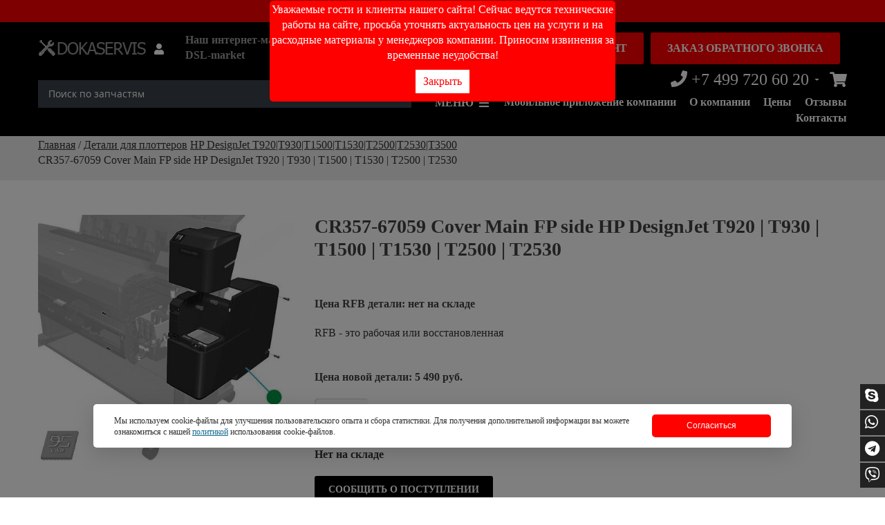

--- FILE ---
content_type: text/html; charset=UTF-8
request_url: https://dokaservislab.ru/detali-dlya-plotterov/hp-designjet-t920t930t1500t1530t2500t2530t3500/cr357-67059-cover-main-fp-side-hp-designjet-t920-t930-t1500-t1530-t2500-t2530
body_size: 16776
content:
<!DOCTYPE html>
<html lang="ru">

<head>
 
<!-- Google tag (gtag.js) -->
<script>
	var fired = false;
	window.addEventListener('scroll', () => {
		if (fired === false) {
			fired = true;
			setTimeout(() => {
				var GTMObject = document.createElement("script");
				GTMObject.src = 'https://www.googletagmanager.com/gtag/js?id=G-P4PLRD3QDH';
				GTMObject.async = true;
				document.getElementsByTagName('head')[0].appendChild(GTMObject);
				window.dataLayer = window.dataLayer || [];
				function gtag () { dataLayer.push(arguments); }
				gtag('js', new Date());
				gtag('config', 'G-P4PLRD3QDH');
			}, 1000)
		}
	}, { passive: true });
</script>





	<meta http-equiv="Content-Type" content="text/html; charset=utf-8">
	<meta name="robots" content="index,follow">
	<meta name="yandex-verification" content="6f874551b534580f">
	<meta name="google-site-verification" content="jrJw5NpiSl5Xu-iy-mKlTSmqqDwkwbYPfm0eDXX_ryY" />
	<meta name="viewport" content="width=device-width,initial-scale=1.0">
	<link rel="icon" type="image/png" href="/favicon.png">
	<link rel="mask-icon" href="/favicon.svg" color="blue">
	<link rel="icon" type="image/svg+xml" href="/favicon.svg">
	<link rel="apple-touch-icon" href="/favicon.svg">
	<link rel="apple-touch-icon" sizes="152x152" href="/favicon.svg">
	<link rel="apple-touch-icon" sizes="180x180" href="/favicon.svg">
	<link rel="apple-touch-icon" sizes="167x167" href="/favicon.svg">

	<title>
		Купить HP CR357-67059 Cover Main FP side DesignJet T920 | T930 | T1500 | T1530 | T2500 | T2530 в Москве по низкой цене | Дока-Сервис</title>
	<meta name="keywords"
		content="CR357-67059, CR357-67059 купить, HP CR357-67059 ">
	<meta name="description"
		content='CR357-67059 HP DesignJet T920 | T930 | T1500 | T1530 | T2500 | T2530 приобрести в компании Дока-Сервис '>
			<meta property="og:locale" content="ru_RU">
	<meta property="og:type" content="website">
	<meta property="og:title"
		content="Купить HP CR357-67059 Cover Main FP side DesignJet T920 | T930 | T1500 | T1530 | T2500 | T2530 в Москве по низкой цене | Дока-Сервис ">
	<meta property="og:description"
		content="CR357-67059 HP DesignJet T920 | T930 | T1500 | T1530 | T2500 | T2530 приобрести в компании Дока-Сервис ">
	<meta property="og:url" content="https://dokaservislab.ru/detali-dlya-plotterov/hp-designjet-t920t930t1500t1530t2500t2530t3500/cr357-67059-cover-main-fp-side-hp-designjet-t920-t930-t1500-t1530-t2500-t2530/">
	<meta property="og:site_name" content="Dokaservislab">
	<meta property="og:image"
		content="https://dokaservislab.ru//images/product/000/000950/211-cr357-67059.tn-500x500.f8a4a7225e.jpg">
	<meta property="og:image:secure_url"
		content="https://dokaservislab.ru//images/product/000/000950/211-cr357-67059.tn-500x500.f8a4a7225e.jpg">
	<meta property="og:image:width" content="1600">
	<meta property="og:image:height" content="756">
	<meta property="og:image:alt" content="Детали для плоттеров">
	<meta property="og:image:type" content="image/jpeg">
	<meta name="twitter:card" content="summary_large_image">
	<meta name="twitter:title"
		content="Купить HP CR357-67059 Cover Main FP side DesignJet T920 | T930 | T1500 | T1530 | T2500 | T2530 в Москве по низкой цене | Дока-Сервис ">
	<meta name="twitter:description"
		content="CR357-67059 HP DesignJet T920 | T930 | T1500 | T1530 | T2500 | T2530 приобрести в компании Дока-Сервис ">
	<meta name="twitter:image"
		content="https://dokaservislab.ru//images/product/000/000950/211-cr357-67059.tn-500x500.f8a4a7225e.jpg">
	<link rel="stylesheet" type="text/css" href="/styles/styles.css " />
	<link rel="stylesheet" type="text/css" href="/min/?g=hcss" /> 
	<script src="https://www.google.com/recaptcha/api.js?onload=CaptchaCallback&render=explicit" async defer></script>

</head>
<body class="non-home" >
	<!-- 	<div class="top-block-buy">
		 <script>
	
		Data = new Date();
		Year = Data.getFullYear();
		Month = Data.getMonth();
		Day = Data.getDate();
		
		// Преобразуем месяца
		switch (Month)
		{
		  case 0: fMonth="января"; break;
		  case 1: fMonth="февраля"; break;
		  case 2: fMonth="марта"; break;
		  case 3: fMonth="апреля"; break;
		  case 4: fMonth="мае"; break;
		  case 5: fMonth="июня"; break;
		  case 6: fMonth="июля"; break;
		  case 7: fMonth="августа"; break;
		  case 8: fMonth="сентября"; break;
		  case 9: fMonth="октября"; break;
		  case 10: fMonth="ноября"; break;
		  case 11: fMonth="декабря"; break;
		}
	
</script>

<div data-timer="10" class="buyed-products-widget">
	<span class="block"><script>document.write("Сегодня " + Day + " " + fMonth + " " + Year + " года"); </script>. Сейчас онлайн: 19</span>
            <div class="buyed-product-block" data-product="0">
            <span>Недавно купили:</span>
            <a href="/detali-dlya-plotterov/kartridzhi-i-pechatayushhie-golovki/c9374a-kartridzh-seryj-hp-72-gray">C9374A Картридж серый HP №72 Gray</a>
            6&nbsp;530&nbsp;руб.
        </div>
            <div class="buyed-product-block" data-product="1">
            <span>Недавно купили:</span>
            <a href="/detali-dlya-plotterov/kartridzhi-i-pechatayushhie-golovki/c9373a-kartridzh-zheltyj-hp-72-yellow">C9373A Картридж желтый HP №72 Yellow</a>
            6&nbsp;700&nbsp;руб.
        </div>
            <div class="buyed-product-block" data-product="2">
            <span>Недавно купили:</span>
            <a href="/detali-dlya-plotterov/kartridzhi-i-pechatayushhie-golovki/c9372a-kartridzh-purpurnyj-hp-72-magenta">C9372A Картридж пурпурный HP №72 Magenta</a>
            4&nbsp;700&nbsp;руб.
        </div>
            <div class="buyed-product-block" data-product="3">
            <span>Недавно купили:</span>
            <a href="/detali-dlya-plotterov/kartridzhi-i-pechatayushhie-golovki/c9371a-kartridzh-goluboj-hp-72-cyan">C9371A Картридж голубой HP №72 Cyan</a>
            4&nbsp;900&nbsp;руб.
        </div>
            <div class="buyed-product-block" data-product="4">
            <span>Недавно купили:</span>
            <a href="/detali-dlya-plotterov/kartridzhi-i-pechatayushhie-golovki/c9370a-kartridzh-chernyj-foto-hp-72-photo-black">C9370A Картридж черный фото HP №72 Photo Black</a>
            6&nbsp;400&nbsp;руб.
        </div>
    </div>	</div> -->
<div class="top-block">
	<a href="https://dsl-market.ru/" target="_blank">АКЦИЯ! Скидка до 15% в нашем интернет магазине.</a>
</div>
	<nav class="nav-wrapper">




	<div class="container">
		<div class="row">
			<ul class="block block--nav reset-list d-flex w100 flex-wrap justify-content-center">
									<li class="nav__item nav__item--current col-md-3">
						<a class="link link--nav">Услуги</a>
						<ul class="block block--under-nav reset-list">
																							<li class="under-nav__item">
									<a href="/remont-plotterov-hp" class="link link--under-nav">Ремонт плоттеров HP</a>
								</li>
								
																							<li class="under-nav__item">
									<a href="/diagnostika-plotterov-hp" class="link link--under-nav">Диагностика плоттеров hp</a>
								</li>
								
																							<li class="under-nav__item">
									<a href="/obsluzhivanie-plotterov-hp-designjet-v-moskve" class="link link--under-nav">Обслуживание плоттеров hp</a>
								</li>
								
																							<li class="under-nav__item">
									<a href="/skupka-bu-plotterov-hp-designjet" class="link link--under-nav">Скупка б/у плоттеров HP DesignJet</a>
								</li>
								
																							<li class="under-nav__item">
									<a href="/snpch-na-plottery-hp-designjet-t120-t125-t130-t520" class="link link--under-nav">СНПЧ на плоттеры HP DesignJet T120, T125, T130, T520, T525, T530 </a>
								</li>
								
																							<li class="under-nav__item">
									<a href="/pechat-chertezhej-v-moskve" class="link link--under-nav">Печать чертежей </a>
								</li>
								
																							<li class="under-nav__item">
									<a href="/remont-printerov" class="link link--under-nav">Ремонт принтеров</a>
								</li>
								
																								<li class="under-nav__item">
										<a href="/detali-dlya-plotterov/zapravka-kartridzhej" class="link link--under-nav">Заправка картриджей</a>
									</li>
																<li class="under-nav__item">
									<a href="/konsultaciya-specialista" class="link link--under-nav">Консультация специалиста</a>
								</li>
								
																					
						</ul>
						
					</li>
								<li class="nav__item nav__item--current col-md-3">
					<a class="link link--nav">Страницы</a>
											<ul class="block block--under-nav reset-list">
															<li class="under-nav__item under-nav__item--hidden">
									<a href="/o-kompanii" class="link link--under-nav">О компании</a>
								</li>
															<li class="under-nav__item under-nav__item--hidden">
									<a href="/uslugi-i-ceny" class="link link--under-nav">Цены</a>
								</li>
															<li class="under-nav__item under-nav__item--hidden">
									<a href="/sposoby-oplaty-i-dostavki" class="link link--under-nav">Способы оплаты и доставки</a>
								</li>
															<li class="under-nav__item">
									<a href="/garantiya-na-robotu-i-detali" class="link link--under-nav">Гарантия на детали и работу</a>
								</li>
															<li class="under-nav__item">
									<a href="/novosti" class="link link--under-nav">Новости</a>
								</li>
															<li class="under-nav__item">
									<a href="/otzyvy" class="link link--under-nav">Отзывы </a>
								</li>
															<li class="under-nav__item">
									<a href="/forum" class="link link--under-nav">Форум</a>
								</li>
															<li class="under-nav__item">
									<a href="/vakansii-kompanii-doka-servis" class="link link--under-nav">Вакансии компании Дока-Сервис</a>
								</li>
															<li class="under-nav__item">
									<a href="/contacts" class="link link--under-nav"><strong>Контакты</strong></a>
								</li>
													</ul>
									</li>
				<li class="nav__item nav__item--current col-md-3">
					<a class="link link--nav">Каталог товаров</a>
					
											<ul class="block block--under-nav reset-list">
							<li class="under-nav__item"><a class="link link--under-nav" href="/detali-dlya-plotterov/lazernye-printery-kupit-moskve">Лазерные принтеры</a></li>
																																																																																																																																																                                    										<li class="under-nav__item">
											<a href="/detali-dlya-plotterov/kartridzhi-i-pechatayushhie-golovki" class="link link--under-nav">Картриджи и печатающие головки</a>
										</li>
																																																																																																																																										                                    										<li class="under-nav__item">
											<a href="/detali-dlya-plotterov/plottery" class="link link--under-nav">Плоттеры HP DesignJet</a>
										</li>
																																																																																																																																																																																																																																																																																																																																																																																																																																																																																																																																																								                            <li class="under-nav__item"><a class="link link--under-nav" href="/detali-dlya-plotterov">Детали для плоттеров</a></li>
                            <li class="under-nav__item"><a class="link link--under-nav" href="/drajvera-dlya-plotterov-hp">Драйвера для плоттеров</a></li>
						</ul>
									</li>
			    <li class="nav__item nav__item--current col-md-3">
					<a class="link link--nav">Поддержка</a>
						<ul class="block block--under-nav reset-list">
															<li class="under-nav__item">
									<a href="/oshibki-plottera" class="link link--under-nav">Ошибки плоттеров hp</a>
								</li>
															<li class="under-nav__item">
									<a href="/video-instrukcii" class="link link--under-nav">Видео инструкции</a>
								</li>
															<li class="under-nav__item">
									<a href="/ostavit-zayavku-na-remont" class="link link--under-nav">Оставить заявку о неисправности</a>
								</li>
													</ul>
					<!-- 						<ul class="block block--under-nav reset-list">
																								<li class="under-nav__item">
										<a href="/detali-dlya-plotterov/hp-designjet-s-70-po-130-model" class="link link--under-nav">HP DesignJet 10|20|30|50|70|90|100| 110 |120|130</a>
									</li>
																																															<li class="under-nav__item">
										<a href="/detali-dlya-plotterov/lazernye-printery-kupit-moskve" class="link link--under-nav">Лазерные принтеры</a>
									</li>
																																<li class="under-nav__item">
										<a href="/detali-dlya-plotterov/hp-designjet-500-510-800" class="link link--under-nav">HP Designjet 500 | 510 | 800</a>
									</li>
																																															<li class="under-nav__item">
										<a href="/detali-dlya-plotterov/chernila-dlya-shirokoformatnyx-plotterov-hp-designjet" class="link link--under-nav">Чернила для плоттеров HP DesignJet</a>
									</li>
																																<li class="under-nav__item">
										<a href="/detali-dlya-plotterov/hp-designjet-10501055" class="link link--under-nav">HP DesignJet 1050|1055</a>
									</li>
																																<li class="under-nav__item">
										<a href="/detali-dlya-plotterov/hp-designjet-40004500" class="link link--under-nav">HP DesignJet 4000|4500</a>
									</li>
																																															<li class="under-nav__item">
										<a href="/detali-dlya-plotterov/hp-designjet-50005500" class="link link--under-nav">HP DesignJet 5000|5500</a>
									</li>
																																<li class="under-nav__item">
										<a href="/detali-dlya-plotterov/hp-designjet-t610t620t1100t1120" class="link link--under-nav">HP DesignJet T610|T620|T1100|T1120</a>
									</li>
																																<li class="under-nav__item">
										<a href="/detali-dlya-plotterov/hp-designjet-t770t1200" class="link link--under-nav">HP DesignJet T770|T1200</a>
									</li>
																																<li class="under-nav__item">
										<a href="/detali-dlya-plotterov/hp-designjet-t790t795t1300t2300" class="link link--under-nav">HP DesignJet T790|T795|T1300|T2300</a>
									</li>
																																<li class="under-nav__item">
										<a href="/detali-dlya-plotterov/hp-designjet-t120t520" class="link link--under-nav">HP DesignJet T120|T520</a>
									</li>
																																<li class="under-nav__item">
										<a href="/detali-dlya-plotterov/hp-designjet-t210-t230-t250-t630-t650" class="link link--under-nav">HP DesignJet T210 | T230 | T250 | T630 | T650</a>
									</li>
																																<li class="under-nav__item">
										<a href="/detali-dlya-plotterov/hp-designjet-t730t830" class="link link--under-nav">HP DesignJet T730|T830</a>
									</li>
																																<li class="under-nav__item">
										<a href="/detali-dlya-plotterov/hp-designjet-t920t930t1500t1530t2500t2530t3500" class="link link--under-nav">HP DesignJet T920|T930|T1500|T1530|T2500|T2530|T3500</a>
									</li>
																																<li class="under-nav__item">
										<a href="/detali-dlya-plotterov/hp-designjet-t7100" class="link link--under-nav">HP DesignJet T7100</a>
									</li>
																																<li class="under-nav__item">
										<a href="/detali-dlya-plotterov/hp-designjet-t7200" class="link link--under-nav">HP DesignJet T7200</a>
									</li>
																																<li class="under-nav__item">
										<a href="/detali-dlya-plotterov/hp-designjet-z2100z3100z3200" class="link link--under-nav">HP DesignJet Z2100|Z3100|Z3200|5200</a>
									</li>
																																<li class="under-nav__item">
										<a href="/detali-dlya-plotterov/hp-designjet-z6200z6600z6800" class="link link--under-nav">HP DesignJet Z6200|Z6600|Z6800</a>
									</li>
																																<li class="under-nav__item">
										<a href="/detali-dlya-plotterov/hp-designjet-z2600z5600" class="link link--under-nav">HP DesignJet Z2600|Z5400|Z5600</a>
									</li>
																																<li class="under-nav__item">
										<a href="/detali-dlya-plotterov/hp-designjet-t1700" class="link link--under-nav">HP  DesignJet T1700 | T1708 | Z6 | Z9+</a>
									</li>
																																<li class="under-nav__item">
										<a href="/detali-dlya-plotterov/hp-pagewide-xl-4000" class="link link--under-nav">HP PageWide XL 4000</a>
									</li>
																																<li class="under-nav__item">
										<a href="/detali-dlya-plotterov/hp-designjet-t1600-t2600" class="link link--under-nav">HP DesignJet T1600 | T2600</a>
									</li>
																					</ul>
					 -->
				</li>
			<!-- 	 
					<li class="nav__item nav__item--current col-md-3">
						<a class="link link--nav">Разное</a>
						<ul class="block block--under-nav reset-list">
															<li class="under-nav__item">
									<a href="/oshibki-plottera" class="link link--under-nav">Ошибки плоттеров hp</a>
								</li>
															<li class="under-nav__item">
									<a href="/video-instrukcii" class="link link--under-nav">Видео инструкции</a>
								</li>
															<li class="under-nav__item">
									<a href="/ostavit-zayavku-na-remont" class="link link--under-nav">Оставить заявку о неисправности</a>
								</li>
													</ul>
					</li>
					 -->

			</ul>
		</div>
	</div>
</nav>
	<div id="pageWrapper" class="page-wrapper">
		<div id="page" class="page">
						<div class="block block--search">
				<form action="/poisk-po-katalogu" method="get" class="search-form">
											<input type="hidden" name="sc" value="68" />
										<input autocomplete="off" type="text" placeholder="Поиск по запчастям"
						value=""
							name="query" class="search__ipt js-search-ipt">
						<div class="js-search-helper search__helper"></div>
											</form>
				</div>
													<div class="header-static--top--body">
						<div class="header-static--top">
							<p>Уважаемые гости и клиенты нашего сайта! Сейчас ведутся технические работы на сайте, просьба уточнять актуальность цен на услуги и на расходные материалы у менеджеров компании. Приносим извинения за временные неудобства!</p><a href="#" class="header-static--top__btn">Закрыть</a>
						</div>
					</div>
												<header class="header-static header-static-in">
					<div class="header-static-layout d-flex w100 justify-content-between">
						<div class="header-static-logo">
							<div class="block block--logo">
								<a  href="/"  class="link link--logo">
									<img src="/images/dokaservis-logo-grey.png" alt="Dokaservislab"
										class="img img--logo">
										
								</a>
																	<a class="href-reg" href="/my-account/login"><i class="messangers-icon fa fa-user"
											aria-hidden="true"></i></a>
																									<a  href="https://dsl-market.ru/"  target="_blank" class="link link--logo--dsl">
			<img src="/images/1x1.png" data-src="/images/dsl_lab_logo.png" alt="dsl-market" class="img img--logo">
									<span class="link--logo--dscr">
									<span class="weight">Наш интернет-магазин</span>
									<span class="weight">DSL-market</span>
								</span>
								</a>

							</div>



							<div class="d-flex align-items-center">

								<!-- 							<div class="block block--socials">
								<a href="https://vk.com/remontplotterovhp" class="link link--socials fab fa-vk" aria-hidden="true"></a>
								<a href="https://www.facebook.com/groups/remontplotterovhp/" class="link link--socials fab fa-facebook-f" aria-hidden="true"></a>
								<a href="https://www.instagram.com/diliaverov/" class="link link--socials fab fa-instagram" aria-hidden="true"></a>
								<a href="https://www.youtube.com/channel/UCAnOjdu7w0lar4JtqZQmrsg?view_as=subscriber" class="link link--socials fab fa-youtube" aria-hidden="true"></a>
								<a href="https://ok.ru/group/55221604712622" class="link link--socials fab fa-odnoklassniki" aria-hidden="true"></a>
							</div> -->
								<form action="/poisk-po-katalogu" method="get"
									class="search-form search-form--visual d-none d-lg-block">
																<div style="display: flex;width: 500px;">
									
									<input autocomplete="off" type="text"
										placeholder="Поиск по запчастям"
										value=""
											name="query" class="search__ipt js-search-ipt">
																			</div>
									<label for="srchBtn" class="search__btn fa fa-search">
										<input type="submit" class="button hidden" id="srchBtn">
									</label>

									<div class="js search-helper"></div>
								</form>

							</div>
						</div>
						<div class="header-static-info">
							<div
								class="header-static-info-top d-flex flex-wrap justify-content-end align-items-center">
								<div class="header-static-time d-none d-lg-block">
									<a href="#" class="btn popup__link">Заявка на ремонт</a>
								</div>
								<div class="header-static-time d-none d-lg-block">
									<a href="#" class="btn callback-link">Заказ обратного звонка</a>
								</div>
								<!-- 							<div class="header-static-time">
								<span>Пн-Пт 09 : 00 - 18 : 00<br/>
Сб-Вс по договорённости
Перерыв с 13:00 до 14:00</span>
							</div> -->
								<div class="header-static-phone">
									<div class="static-info__item">
										<a href="tel:+74997206020"
											class="link link--static-info">
											<i class="static-info-icon fas fa-phone" aria-hidden="true"></i>
											<span class="static-info-val">+7 499 720 60 20</span>
										</a>
										<div class="header-phone-dropdown">
											<div class="header-phone-dropdown__inner">
												<div class="header-phone-dropdown__caption">
													<div>
														<a href="tel:+79258605051"
															class="link">
															<i class="static-info-icon fas fa-phone"
																aria-hidden="true"></i>
															<span class="">+7 925 860 50 51</span>
														</a>
													</div>
													<div>
														<a href="tel:88002506062"
															class="link">
															<i class="static-info-icon fas fa-phone"
																aria-hidden="true"></i>
															<span class="">8-800-250-60-62</span>
														</a>
													</div>

													<div>
														<a href="mailto:info@dokaservislab.ru" class="link">
															<i class="footer-contacts-icon far fa-envelope"
																aria-hidden="true"></i>
															<span
																class="header-phone-dropdown__val">info@dokaservislab.ru</span>
														</a>
													</div>
												</div>
												<div class="header-phone-dropdown__caption">
													<span class="header-phone-dropdown__heading">Время
														работы:</span>
													<div class="header-static-time">
														<span>Пн-Пт 09 : 00 - 18 : 00<br/>
Сб-Вс по договорённости
Перерыв с 13:00 до 14:00</span>
													</div>
												</div>
												<div class="header-phone-dropdown__caption">
													<span class="header-phone-dropdown__heading">Адрес:</span>
													<span class="link link--footer-contacts adr">
														<i class="footer-contacts-icon fas fa-home"
															aria-hidden="true"></i>
														<span class="footer-contacts-val street-address">
															Москва, ул. Маршала Малиновского 6к1 офис №9-10-11-20</span>
													</span>
												</div>
											</div>
										</div>
									</div>
									<!-- 								<div class="static-info__item">
									<a href="tel:+79258605051" class="link link--static-info">
										<i class="static-info-icon fas fa-phone" aria-hidden="true"></i>
										<span class="static-info-val">+7 925 860 50 51</span>
									</a>
								</div> -->
								</div>
								<div class="header-static-messagners d-flex flex-wrap flex-column">
									<!-- <div class="messangers__item">
									<a href="tel:+79258605051" class="link link--static-info">
										<i class="static-info-icon fas fa-phone" aria-hidden="true"></i>
										<span class="static-info-val">+7 925 860 50 51</span>
									</a>
								</div> -->
									<div class="d-flex flex-wrap">
										<!-- <div class="messangers__item">
										<a href="Skype:7dddfb8d77871eda?chat" class="link link--messangers">
											<i class="messangers-icon fab fa-skype" aria-hidden="true"></i>
										</a>
									</div>
									<div class="messangers__item">
										<a href="https://wa.me/79258605051" class="link link--messangers">
											<i class="messangers-icon fab fa-whatsapp" aria-hidden="true"></i>
										</a>
									</div>
									<div class="messangers__item">
										<a href="https://t.me/remontplotterovhp" class="link link--messangers">
											<i class="messangers-icon fab fa-telegram" aria-hidden="true"></i>
										</a>
									</div>
									<div class="messangers__item">
										<a href="viber://chat?number=+79258605051" class="link link--messangers">
											<i class="messangers-icon fab fa-viber" aria-hidden="true"></i>
										</a>
									</div> -->
										<div class="messangers__item">
											<a href="/korzina"
												class="link link--messangers">
												<i class="messangers-icon fas fa-shopping-cart"
													aria-hidden="true"></i>
											</a>
										</div>
									</div>
								</div>
							</div>
							<div class="header-static-info-bot">
								<a href="#" class="js link link--header-link nav-anchor">
									<span class="header-link-title">МЕНЮ</span>
									<i class="header-link-icon fas fa-bars" aria-hidden="true"></i>
								</a>
								
																			<a href="/mobilnoe-prilozhenie-kompanii-doka-servis"
											class="link link--header-link link--header-nav">Мобильное приложение компании </a>
																			<a href="/o-kompanii"
											class="link link--header-link link--header-nav">О компании</a>
																			<a href="/uslugi-i-ceny"
											class="link link--header-link link--header-nav">Цены</a>
																			<a href="/otzyvy"
											class="link link--header-link link--header-nav">Отзывы </a>
																			<a href="/contacts"
											class="link link--header-link link--header-nav"><strong>Контакты</strong></a>
									
									<a href="#" class="js link link--header-link search-anchor d-lg-none">
										<i class="header-link-icon fas fa-search" aria-hidden="true"></i>
									</a>
								</div>
							</div>
						</div>
					</header>
					<header id="header" class="header">
						<div class="header-layout d-flex w100 flex-wrap justify-content-between align-items-center">
							<div class="header__item header__item--logo">
								<div class="block block--logo">
									<a  href="/"  class="link link--logo">
										<img src="/images/dokaservis-logo-grey.png" alt="Dokaservislab"
											class="img img--logo">
									</a>
								</div>
							</div>
							<div class="header__item header__item--info d-flex flex-wrap align-items-center">
								<div class="block block--socials">
									<a href="https://vk.com/remontplotterovhp" class="link link--socials fab fa-vk" aria-hidden="true"></a>
									<a href="https://www.facebook.com/groups/remontplotterovhp/" class="link link--socials fab fa-facebook-f"
										aria-hidden="true"></a>
									<a href="https://www.instagram.com/diliaverov/" class="link link--socials fab fa-instagram"
										aria-hidden="true"></a>
									<a href="https://www.youtube.com/channel/UCAnOjdu7w0lar4JtqZQmrsg?view_as=subscriber" class="link link--socials fab fa-youtube"
										aria-hidden="true"></a>
									<a href="https://ok.ru/group/55221604712622" class="link link--socials fab fa-odnoklassniki"
										aria-hidden="true"></a>
								</div>
								<div class="block block--header-info d-flex flex-wrap align-items-center">
									<div class="header-info__item">
										<a href="tel:+74997206020"
											class="link link--header-info">
											<i class="header-info-icon fas fa-phone" aria-hidden="true"></i>
											<span class="header-icon-val">+7 499 720 60 20</span>
										</a>
									</div>
									<!-- 							<div class="header-info__item">
								<a href="tel:+" class="link link--header-info">
									<span class="header-icon-val"></span>
								</a>
							</div> -->
									<div class="header-info__item">
										<a href="tel:+79258605051"
											class="link link--header-info">
											<span class="header-icon-val">+7 925 860 50 51</span>
										</a>
									</div>
									<div class="header-info__item">
										<a href="Skype:7dddfb8d77871eda?chat" class="link ink--header-info">
											<i class="messangers-icon fab fa-skype" aria-hidden="true"></i>
										</a>
									</div>
									<div class="header-info__item">
										<a href="https://wa.me/79258605051"
											class="link link--header-info">
											<i class="header-info-icon fab fa-whatsapp" aria-hidden="true"></i>
										</a>
									</div>
									<div class="header-info__item">
										<a href="https://t.me/remontplotterovhp"
											class="link link--header-info">
											<i class="header-info-icon fab fa-telegram" aria-hidden="true"></i>
										</a>
									</div>
									<div class="header-info__item">
										<a href="viber://chat?number=+79258605051"
											class="link link--header-info">
											<i class="header-info-icon fab fa-viber" aria-hidden="true"></i>
										</a>
									</div>
								</div>
								<a href="#" class="js link link--header-link">
									<i class="header-link-icon fas fa-shopping-cart" aria-hidden="true"></i>
								</a>
								<a href="#" class="js link link--header-link search-anchor">
									<i class="header-link-icon fas fa-search" aria-hidden="true"></i>
								</a>
								<a href="#" class="js link link--header-link nav-anchor">
									<span class="header-link-title">МЕНЮ</span>
									<i class="header-link-icon fas fa-bars" aria-hidden="true"></i>
								</a>
							</div>
						</div>
					</header>
																<main id="pageMain" class="page-main"><div id="breadcrumbs">
    <div class="container d-flex justify-content-between align-items-center">
                


<div itemscope itemtype="http://schema.org/BreadcrumbList">
 
	<div class="block block--breadcrumbs">
		<div itemprop="itemListElement" itemscope itemtype="http://schema.org/ListItem">
			<a itemprop="item" href="/">

			<span itemprop="name">Главная</span></a>
			<meta itemprop="position" content="1">
		</div> /
								<div itemprop="itemListElement" itemscope itemtype="http://schema.org/ListItem">
				<a itemprop="item" href="/detali-dlya-plotterov">
				<span itemprop="name">Детали для плоттеров</span></a>
				<meta itemprop="position" content="2">
			</div> 
			 
								<div itemprop="itemListElement" itemscope itemtype="http://schema.org/ListItem">
				<a itemprop="item" href="/detali-dlya-plotterov/hp-designjet-t920t930t1500t1530t2500t2530t3500">
				<span itemprop="name">HP DesignJet T920|T930|T1500|T1530|T2500|T2530|T3500</span></a>
				<meta itemprop="position" content="3">
			</div> 
			 
								<div itemprop="itemListElement" itemscope itemtype="http://schema.org/ListItem">
				<span itemprop="name">CR357-67059 Cover Main FP side HP DesignJet T920 | T930 | T1500 | T1530 | T2500 | T2530</span>
				<meta itemprop="position" content="4">
			</div>
			 
			</div>
</div>

    </div>
</div>
<div itemscope itemtype="http://schema.org/Product" class="container">
    <div id="cat-item" class="row">
        <div class="block block--product d-flex w100 flex-wrap">
            <div id="ci-photos" class="product-photo col-lg-4 col-md-6">
                <div id="cip-main">
                    <div class="product-photo__item">
                                                <a itemprop="image"
                           href="/images/product/000/000950/211-cr357-67059.wtmtn-1000x1000.cf799f8740.jpg"
                           data-fancybox="prodcut">
                            <img src="/images/product/000/000950/211-cr357-67059.wtmtn-470x470.9af011a198.jpg"
                                 alt="CR357-67059 Cover Main FP side HP DesignJet T920 | T930 | T1500 | T1530 | T2500 | T2530" class="img img--product">
                        </a>
                                            </div>
                                    </div>
                            </div>
            <div id="ci-top" class="col-lg-8 col-md-6">
                <h1 itemprop="name" class="product-title">CR357-67059 Cover Main FP side HP DesignJet T920 | T930 | T1500 | T1530 | T2500 | T2530</h1>
                ​
                <meta itemprop="sku" content="0000950">
                ​
                <meta itemprop="gtin" content="">
                ​
                <meta itemprop="brand"
                      content="HP">
                <!-- 		​<meta itemprop="aggregateRating" content="5" ratingCount="10" ratingValue="5">
				​<meta itemprop="review" content="5"  ratingCount="10" ratingValue="5"> -->


                               		 <div itemprop="offers" itemscope itemtype="http://schema.org/Offer">
     
                        <meta itemprop="availability" content="https://schema.org/OutOfStock">
                        <meta itemprop="url" content="https://dokaservislab.ru/detali-dlya-plotterov/hp-designjet-t920t930t1500t1530t2500t2530t3500/cr357-67059-cover-main-fp-side-hp-designjet-t920-t930-t1500-t1530-t2500-t2530">
                        <div class="product-price">Цена RFB детали: нет на складе</div>
                        <meta itemprop="price" content="0">
                        <meta itemprop="priceCurrency" content="RUB">
						
               		</div>
                                <p>RFB - это рабочая или восстановленная</p>
                                    <div itemprop="offers" itemscope itemtype="http://schema.org/Offer">
                        ​
                        <meta itemprop="availability" content="https://schema.org/InStock">
                        <meta itemprop="url" content="https://dokaservislab.ru/detali-dlya-plotterov/hp-designjet-t920t930t1500t1530t2500t2530t3500/cr357-67059-cover-main-fp-side-hp-designjet-t920-t930-t1500-t1530-t2500-t2530">
                        <div class="product-price">Цена новой детали: 5&nbsp;490&nbsp;руб.</div>
                        <meta itemprop="price" content="5490">
                        <meta itemprop="priceCurrency" content="RUB">
                        <meta itemprop="priceValidUntil"
                              content="">
                    </div>
                                                <div class="product-buy d-flex">
                    <div class="block block--qty d-flex justify-content-center align-items-center">
                        <label for="quantity_box_button_down950" class="qty-btn fas fa-angle-left">
                            <input type="button" id="quantity_box_button_down950"
                                   class="quantity_box_button quantity_box_button_down hidden"
                                   productid="950" value="950">
                        </label>
                        <input type="text" class="inputboxquantity qty-ipt product-qty"
                               id="quantityProduct950" value="1" max="0">
                        <label for="quantity_box_button_up950" class="qty-btn fas fa-angle-right">
                            <input type="button" id="quantity_box_button_up950"
                                   class="quantity_box_button quantity_box_button_up hidden"
                                   productid="950" value="950">
                        </label>
                    </div>
                </div>
                <div class="marg-t">
                                            <span class="count-range__header">Нет на складе</span>
                    
                </div>
                <div class="marg-t">
                                            <a href="#" class="js btn btn--goods alert-product" data-id="950">Сообщить о
                            поступлении</a>
                                    </div>
                                                                                    <div class="marg-t">
                                            </div>
                    <br><br>
                                <div class="ya-share2"
                     data-services="collections,vkontakte,facebook,odnoklassniki,moimir,twitter,lj,viber,whatsapp,skype,telegram"></div>
                
                            </div>
        </div>
    </div>
    <div class="marg-t">
        <div class="tabs">
            <ul class="resp-tabs-list">
                <li class="tabs-header__item">Характеристики</li>
                <li class="tabs-header__item">Способ оплаты</li>
                <li class="tabs-header__item">Гарантия</li>
                <li class="tabs-header__item">Доставка</li>
                <li class="tabs-header__item">Услуги</li>
            </ul>
            <div class="resp-tabs-container">
                <div class="tabs-content__item">
                    <div class="text" itemprop="description"><p><strong>Товар:</strong>&nbsp;CR357-67059 Cover Main FP side</p>
<p><strong>Марка</strong><strong>:</strong> HP Original</p>
<p><strong>Категория</strong><strong>:</strong>&nbsp;Cover Front Panel Side</p>
<p><strong>Совместимость</strong><strong>:</strong><span>&nbsp;<span>HP DesignJet T920 | T930 | T1500 | T1530 | T2500 | T2530</span></span></p></div>
                </div>
                <div class="tabs-content__item">Оплата производится в размере 100% от суммы (предоплата), различными способами:
Наличный расчет, безналичный расчет (выставляется счет на юридическое лицо), электронный платеж через систему ROBOKASSA (после оплаты данным способом все необходимые документы придут на Ваш адрес электронной почты), оплата банковской картой (эквайринг).
При безналичном расчете отгрузка товара, либо выполнение услуги происходят только после поступления денежных средств на наш расчетный счет.
Также можно воспользоваться нашей программой лояльности, зарегистрировавшись на нашем сайте – Вы получаете 5% скидку на все виды услуг и 10% скидку на приобретение товаров.</div>
                <div class="tabs-content__item">Деталь может быть как новая, так и восстановленная, уточняйте запросом на почту.
Гарантия при установке инженерами сервисного центра Дока-Сервис неделя. Все имена и торговые марки являются собственностью их владельцев и используются только с целью описания продукта.
Вся информация на сайте носит справочный характер и не является публичной офертой, определяемой положениями Статьи 437 Гражданского кодекса Российской Федерации.
Информация о товарах, их характеристиках, упаковке, внешнем виде и комплектации, а также ценах, может как содержать ошибки, так и быть изменена производителем без предварительного уведомления.
Клиент вправе вернуть товар в течение 14 дней с момента его получения. Товар без механических повреждений и следов использования (В соответствии со статьей 502 Гражданского кодекса Российской Федерации). Возврат товара осуществляется за счет клиента.
Запросы по обмену или возврату товара будут приниматься к рассмотрению, если товар ни при каких условиях не был в эксплуатации и не устанавливался. При обнаружении на запчасти явных следов эксплуатации, попытки установки или разного рода повреждений – товар обмену или возврату не подлежит.</div>
                <div class="tabs-content__item">Доставка товаров производится сторонними транспортными компаниями. В городе Москва (в пределах МКАД), доставка возможна компанией СДЭК и ДОСТАВИСТА. В Московскую область и в регионы РФ доставка осуществляется только компанией СДЭК. Сроки и стоимость доставки напрямую зависят от компании перевозчика, удаленности района, выбранного клиентом тарифа (обычная, экспресс), объявленной ценности груза.
После оформления доставки СДЭК, на адрес электронной почты покупателя высылается скан накладной, по номеру которой можно отследить статус отправления. В отдельных случаях информацию о номере (трек номер) отправления сообщается по телефону или в мессенджере (WhatsApp).
Все цены на нашем сайте указаны без учета стоимости доставки, она рассчитывается отдельно, сумма доставки включается в стоимость товара.
Также покупатель может воспользоваться услугами любой удобной для него курьерской службы доставки самостоятельно, оформив забор и доставку с нашего адреса, либо забрать оплаченный товар самостоятельно (заранее проинформировав представителя нашей компании по телефону или электронным письмом).
Просим Вас при получении отправления обратить Ваше внимание на тот факт, что подписывая накладную о доставке товара транспортной компанией (СДЭК, Деловые Линии, Достависта, ПЭК ДПД и др), Вы тем самым даёте своё согласие на то, что товар дошёл до конечного потребителя, товар соответствует Вашему выбору (номер модели, назначение, цвет, объём и т.п.), товар в надлежащем качестве, без механических и других повреждений.  Советуем Вам, при вручении отправления первым делом нарушить упаковку, извлечь товар, проверить его соответствие и целостность, количество и другие характеристики оговоренные с Отправителем . Только после этого – подписать акт получения. В противном случае транспортная компания снимает с себя ответственность за какие-либо повреждения во время транспортировки отправления. В связи с этим, наша компания снимает с себя все претензии и гарантийные обязательства связанные с данным отправлением . Всю ответственность в этом случае Вы берете на себя.</div>
                <div class="tabs-content__item"></div>
            </div>
        </div>
    </div>
    


    
    
        <h3>Отзывы (0)</h3>
            <p class="marg-b"><b>У этого товара пока нет отзывов.</b></p>
            <div id="blockcomments">
        <p id="comment_moderation"><font color="green">Спасибо! Ваше отзыв появится на сайте после модерации!</font></p>
        <form method="post" action="#form" id="commentForm1">
            <div id="commentForm">
                <div>
                    <input placeholder="Ваше имя" type="text" class="text" id="comment_name" value="" name="name"/>
                </div>
                <div>
                    <textarea placeholder="Отзыв" id="comment_message" name="message"></textarea>
                </div>
                <div class="checbox-container">
                    <input type="checkbox" name="agree" id="cookies-consent"  required><span for="cookies-consent">&nbspСогласен(а) с <a href="/privacy" target="_blank">Политикой обработки персональных данных</a></span>
                </div>
                <div style="text-align: center;">
                    <input type="submit" value="Отправить" id="comment_submit" class="submit btn"/>
                </div>
            </div>
        </form>
    </div>

    <div class="marg-t">
        
        	<div class="block block--goods">
		<div class="table-responsive">
			<table>
				<tr>
					<th>Фото</th>
										<th>Товар</th>
										<th>Цена RFB</th>
										<th>Цена</th>
										<th>Наличие</th>
					<th></th>
				</tr>

																			<tr>
						<td>
							<a href="/detali-dlya-plotterov/hp-designjet-t730t830/f9a30-67019-assembly-hinges-sv-kit-hp-designjet-t830-mfp" class="link link--goods-photo">
																	<img src="/images/1x1.png" data-src="/images/product/000/000928/771-f9a30-67019.wtmcr-60x60.28b435b6e3.jpg" alt="F9A30-67019 Assembly Hinges SV kit HP DesignJet T830 MFP" class="img img--goods">
									<img src="/images/1x1.png" data-src="/images/product/000/000928/771-f9a30-67019.wtmtn-400x400.5e4aa167cf.jpg" alt="F9A30-67019 Assembly Hinges SV kit HP DesignJet T830 MFP" class="img img--goods-big">
															</a>
						</td>
												<td>
							<a href="/detali-dlya-plotterov/hp-designjet-t730t830/f9a30-67019-assembly-hinges-sv-kit-hp-designjet-t830-mfp" class="link link--goods-title">F9A30-67019 Assembly Hinges SV kit HP DesignJet T830 MFP</a>
						</td>
												<td>
							<div class="goods-price">нет на складе</div>
						</td>
												<td>
							<div class="goods-price">
								нет на складе							</div>
						</td>
												<td>
							<div class="goods-stock"><img src="/images/in_stock.png" class="img" alt="В наличии" /></div>
						</td>
						<td>
															<a href="#" class="btn btn--goods js-addtocart inc928" data-product-id="928" data-product-price="0.00" >Купить</a>
                                <a href="/korzina" class="btn btn--goods btn--goods--cart tocart928" style="display: none;">В корзине</a>
													</td>
					</tr>
																			<tr>
						<td>
							<a href="/detali-dlya-plotterov/hp-designjet-t920t930t1500t1530t2500t2530t3500/ch538-67074-center-support-assy-hp-designjet-t920-t3500" class="link link--goods-photo">
																	<img src="/images/1x1.png" data-src="/images/product/000/000994/422-ch538-67074.wtmcr-60x60.d1370fb6d5.jpg" alt="CH538-67074 Center support Assy HP DesignJet T920 - T3500" class="img img--goods">
									<img src="/images/1x1.png" data-src="/images/product/000/000994/422-ch538-67074.wtmtn-400x400.11754b9603.jpg" alt="CH538-67074 Center support Assy HP DesignJet T920 - T3500" class="img img--goods-big">
															</a>
						</td>
												<td>
							<a href="/detali-dlya-plotterov/hp-designjet-t920t930t1500t1530t2500t2530t3500/ch538-67074-center-support-assy-hp-designjet-t920-t3500" class="link link--goods-title">CH538-67074 Center support Assy HP DesignJet T920 - T3500</a>
						</td>
												<td>
							<div class="goods-price">нет на складе</div>
						</td>
												<td>
							<div class="goods-price">
								нет на складе							</div>
						</td>
												<td>
							<div class="goods-stock">								<img src="/images/out_of_stock.png" class="img" alt="Нет в наличии" /></div>
						</td>
						<td>
															<a href="#" class="js btn btn--goods alert-product" data-id="994">Сообщить о поступлении</a>
													</td>
					</tr>
																			<tr>
						<td>
							<a href="/detali-dlya-plotterov/hp-designjet-t730t830/f9a30-67015-central-covers-sfp-sv-hp-designjet-t830-mfp" class="link link--goods-photo">
																	<img src="/images/1x1.png" data-src="/images/product/000/000884/279-f9a30-67015.wtmcr-60x60.d38138ac37.jpg" alt="F9A30-67015 Central covers SFP SV HP DesignJet T830 MFP" class="img img--goods">
									<img src="/images/1x1.png" data-src="/images/product/000/000884/279-f9a30-67015.wtmtn-400x400.31a4d49948.jpg" alt="F9A30-67015 Central covers SFP SV HP DesignJet T830 MFP" class="img img--goods-big">
															</a>
						</td>
												<td>
							<a href="/detali-dlya-plotterov/hp-designjet-t730t830/f9a30-67015-central-covers-sfp-sv-hp-designjet-t830-mfp" class="link link--goods-title">F9A30-67015 Central covers SFP SV HP DesignJet T830 MFP</a>
						</td>
												<td>
							<div class="goods-price">нет на складе</div>
						</td>
												<td>
							<div class="goods-price">
								нет на складе							</div>
						</td>
												<td>
							<div class="goods-stock"><img src="/images/in_stock.png" class="img" alt="В наличии" /></div>
						</td>
						<td>
															<a href="#" class="btn btn--goods js-addtocart inc884" data-product-id="884" data-product-price="0.00" >Купить</a>
                                <a href="/korzina" class="btn btn--goods btn--goods--cart tocart884" style="display: none;">В корзине</a>
													</td>
					</tr>
																			<tr>
						<td>
							<a href="/detali-dlya-plotterov/hp-designjet-40004500/q1271-60695-roll-2-module-chassis-modul-v-sbore-rulona-2" class="link link--goods-photo">
																	<img src="/images/1x1.png" data-src="/images/product/001/001246/477-q1271-60695-1.wtmcr-60x60.814ca9637f.jpg" alt="Q1271-60695 Roll 2 Module Chassis. Модуль в сборе рулона 2" class="img img--goods">
									<img src="/images/1x1.png" data-src="/images/product/001/001246/477-q1271-60695-1.wtmtn-400x400.d30276d82d.jpg" alt="Q1271-60695 Roll 2 Module Chassis. Модуль в сборе рулона 2" class="img img--goods-big">
															</a>
						</td>
												<td>
							<a href="/detali-dlya-plotterov/hp-designjet-40004500/q1271-60695-roll-2-module-chassis-modul-v-sbore-rulona-2" class="link link--goods-title">Q1271-60695 Roll 2 Module Chassis. Модуль в сборе рулона 2</a>
						</td>
												<td>
							<div class="goods-price">нет на складе</div>
						</td>
												<td>
							<div class="goods-price">
								нет на складе							</div>
						</td>
												<td>
							<div class="goods-stock">								<img src="/images/out_of_stock.png" class="img" alt="Нет в наличии" /></div>
						</td>
						<td>
															<a href="#" class="js btn btn--goods alert-product" data-id="1246">Сообщить о поступлении</a>
													</td>
					</tr>
																			<tr>
						<td>
							<a href="/detali-dlya-plotterov/hp-designjet-t7100/komplekt-obsluzhivaniya-ch649a-hp-designjet-761" class="link link--goods-photo">
																	<img src="/images/1x1.png" data-src="/images/product/001/001321/235-kartridj_dlya_prochistki_pechatayushih_golovok_hp_761_1.wtmcr-60x60.37067084a1.jpg" alt="Комплект обслуживания CH649A HP DesignJet 761 для T7100, T7200" class="img img--goods">
									<img src="/images/1x1.png" data-src="/images/product/001/001321/235-kartridj_dlya_prochistki_pechatayushih_golovok_hp_761_1.wtmtn-400x400.0dac630f45.jpg" alt="Комплект обслуживания CH649A HP DesignJet 761 для T7100, T7200" class="img img--goods-big">
															</a>
						</td>
												<td>
							<a href="/detali-dlya-plotterov/hp-designjet-t7100/komplekt-obsluzhivaniya-ch649a-hp-designjet-761" class="link link--goods-title">Комплект обслуживания CH649A HP DesignJet 761 для T7100, T7200</a>
						</td>
												<td>
							<div class="goods-price">нет на складе</div>
						</td>
												<td>
							<div class="goods-price">
																	20 500&nbsp;руб.
															</div>
						</td>
												<td>
							<div class="goods-stock"><img src="/images/in_stock.png" class="img" alt="В наличии" /></div>
						</td>
						<td>
															<a href="#" class="btn btn--goods js-addtocart inc1321" data-product-id="1321" data-product-price="20500.00" >Купить</a>
                                <a href="/korzina" class="btn btn--goods btn--goods--cart tocart1321" style="display: none;">В корзине</a>
													</td>
					</tr>
							</table>
		</div>
	</div>
    </div>

</div></main>
					</div>
										<footer id="footer" class="footer">
						<div class="container">
							<div class="footer__item">
								<div class="row">
									<div class="footer-layout d-flex w100 flex-wrap">
										<div itemscope itemtype="http://schema.org/Organization"
											class="footer__col col-md-4 vcard">
											<div class="block block--logo block--logo-footer">
												<a  href="/"  class="link link--logo">
													<img src="/images/1x1.png" data-src="/images/dokaservis-logo-grey.png" alt="Dokaservislab"
														class="img img--logo">
												</a>
											</div>
											<div class="block block--socials block--socials-footer">
												<a href="https://vk.com/remontplotterovhp" class="link link--socials fab fa-vk"
													aria-hidden="true"></a>
												<a href="https://www.facebook.com/groups/remontplotterovhp/" class="link link--socials fab fa-facebook-f"
													aria-hidden="true"></a>
												<a href="https://www.instagram.com/diliaverov/" class="link link--socials fab fa-instagram"
													aria-hidden="true"></a>
												<a href="https://www.youtube.com/channel/UCAnOjdu7w0lar4JtqZQmrsg?view_as=subscriber" class="link link--socials fab fa-youtube"
													aria-hidden="true"></a>
												<a href="https://ok.ru/group/55221604712622" class="link link--socials fab fa-odnoklassniki"
													aria-hidden="true"></a>
											</div>
											<ul class="block block--footer-contacts reset-list">
												<li class="footer-contacts__item">
													<a href="mailto:info@dokaservislab.ru" class="link link--footer-contacts">
														<i class="footer-contacts-icon far fa-envelope"
															aria-hidden="true"></i>
														<span itemprop="email"
															class="footer-contacts-val email">info@dokaservislab.ru</span>
													</a>
												</li>
												<li class="footer-contacts__item">
													<a href="mailto:hpmos@yandex.ru" class="link link--footer-contacts">
														<i class="footer-contacts-icon far fa-envelope"
															aria-hidden="true"></i>
														<span itemprop="email"
															class="footer-contacts-val email">hpmos@yandex.ru</span>
													</a>
												</li>
												<li class="footer-contacts__item">
													<a href="tel:+74997206020"
														class="link link--footer-contacts">
														<i class="footer-contacts-icon fas fa-phone"
															aria-hidden="true"></i>
														<span itemprop="telephone"
															class="footer-contacts-val tel">+7 499 720 60 20</span>
													</a>
												</li>
												<li class="footer-contacts__item">
													<a href="tel:+79258605051"
														class="link link--footer-contacts">
														<i class="footer-contacts-icon fas fa-phone"
															aria-hidden="true"></i>
														<span itemprop="telephone"
															class="footer-contacts-val tel">+7 925 860 50 51</span>
													</a>
												</li>
												<li class="footer-contacts__item">
													<span class="link link--footer-contacts adr">
														<i class="footer-contacts-icon fas fa-home"
															aria-hidden="true"></i>
														<span itemprop="address" itemscope
															itemtype="http://schema.org/PostalAddress"
															class="footer-contacts-val street-address">
															Москва, ул. Маршала Малиновского 6к1 офис №9-10-11-20</span>
													</span>
												</li>
												<li class="footer-contacts__item">
													<p class="fn org" itemprop="name">Dokaservis</p>
													<i class="footer-contacts-icon fas fa-clock "
														aria-hidden="true"></i><span
														class="workhours">Пн-Пт 09 : 00 - 18 : 00<br/>
Сб-Вс по договорённости
Перерыв с 13:00 до 14:00</span>
												</li>
											</ul>
											<div class="block block--socials block--socials-footer">
												<a href="https://wa.me/79258605051"
													class="link link--socials fab fa-whatsapp" aria-hidden="true"></a>
												<a href="https://t.me/remontplotterovhp"
													class="link link--socials fab fa-telegram" aria-hidden="true"></a>
												<a href="viber://chat?number=+79258605051"
													class="link link--socials fab fa-viber" aria-hidden="true"></a>
											</div>
											<div class="block block--pay block--pay-footer marg-t">
																									<img src="/images/image/000/000517/327-oplata-1.tn-70x30.7cb1d79844.jpg"
														alt="Яндекс Pay" title="Яндекс Pay" class="img">
																									<img src="/images/image/000/000518/719-oplata-2.tn-70x30.c39a646d56.jpg"
														alt="MasterCard" title="MasterCard" class="img">
																									<img src="/images/image/000/000519/848-oplata-3.tn-70x30.00922547d7.jpg"
														alt="МИР" title="МИР" class="img">
																									<img src="/images/image/000/000520/178-oplata-4.tn-70x30.f18e82ef90.jpg"
														alt="VISA" title="VISA" class="img">
																									<img src="/images/image/000/000521/254-oplata-5.tn-70x30.7896d40f92.jpg"
														alt="MAESTRO" title="MAESTRO" class="img">
																							</div>

										</div>
										<div class="footer__col col-md-4">
											<p class="footer-heading">Навигация</p>
											
												<ul class="block block--footer-nav">
																											<li class="footer-nav__item">
															<a href="/"
																class="link link--footer-nav">Главная</a>
														</li>
																											<li class="footer-nav__item">
															<a href="/mobilnoe-prilozhenie-kompanii-doka-servis"
																class="link link--footer-nav">Мобильное приложение компании </a>
														</li>
																											<li class="footer-nav__item">
															<a href="/uslugi-i-ceny"
																class="link link--footer-nav">Цены</a>
														</li>
																											<li class="footer-nav__item">
															<a href="/contacts"
																class="link link--footer-nav"><strong>Контакты</strong></a>
														</li>
																											<li class="footer-nav__item">
															<a href="/galereya"
																class="link link--footer-nav">Галерея</a>
														</li>
																										<li class="footer-nav__item"><a class="link link--footer-nav"
															href="/polzovatelskoe-soglashenie">Пользовательское
															соглашение</a></li>
													<li class="footer-nav__item"><a class="link link--footer-nav"
															href="/privacy">Политика
															в отношении обработки персональных данных</a></li>
													<li class="footer-nav__item"><a class="link link--footer-nav"
															target="_blank"
															href="https://play.google.com/store/apps/details?id=com.laravel.dokaservis">Скачать
															мобильное приложение</a></li>
												</ul>
												<div>
													<a target="_blank" rel="nofollow"
														href="https://yandex.by/profile/41734328649?intent=reviews&utm_source=badge&utm_medium=rating&utm_campaign=v1"><img
															src="/images/rating.png" alt="Dokaservis" /></a>
<!-- Yandex.Metrika informer -->
<a href="https://metrika.yandex.ru/stat/?id=22175324&amp;from=informer"
target="_blank" rel="nofollow"><img src="https://informer.yandex.ru/informer/22175324/3_1_FFFFFFFF_EFEFEFFF_0_pageviews"
style="width:88px; height:31px; border:0;" alt="Яндекс.Метрика" title="Яндекс.Метрика: данные за сегодня (просмотры, визиты и уникальные посетители)" class="ym-advanced-informer" data-cid="22175324" data-lang="ru" /></a>
<!-- /Yandex.Metrika informer -->

												</div>
											</div>
											<div class="footer-map footer__col col-md-4 1">
												<p style="text-align: center;margin:0;">&nbsp;<span id="widget-map-wrapper"></span></p>
												<!-- <img src="/images/1x1.png" data-src="/images/blank-map.jpg" alt="Fake map" class="img img--fake-map"> -->
												<!-- <iframe src="https://yandex.ru/map-widget/v1/?z=12&ol=biz&oid=41734328649" width="500" height="450"></iframe> -->
											</div>
										</div>
									</div>
								</div>
								<div class="footer__item">
									<div class="footer-layout">
										<p class="block block--copyright">© 2010-2025, dokaservislab.ru</p>
									</div>
								</div>
							</div>
						</footer>
											</div>
					<div class="goods-callback-wrapper">
						<div class="goods-callback-layout">
							
								<div class="block block--goods-callback">
									<a href="#" class="js link link--goods-callback-close fas fa-times" aria-hidden="true"></a>
									<div class="row">
																																																						<div class="block block--goods-popup d-flex flex-wrap w100">
													<figure class="goods-popup-photo col-lg-6">
														<div class="goods-popup-main">
															<div class="goods-popup-main__item">
																<a href="/images/product/000/000525/881-c4811a-pechatayushhaya-golovka-golubaya-hp-11-cyan.jpg" class="link link--goods-popup-photo"
																	data-fancybox="popup-goods525">
																																			<img src="/images/1x1.png" data-src="/images/product/000/000525/881-c4811a-pechatayushhaya-golovka-golubaya-hp-11-cyan.tn-500x500.e68aa46250.jpg"
																			alt="C4811A Печатающая головка голубая HP №11 Cyan" class="img img--goods-popup">
																																	</a>
															</div>
																													</div>
														<div class="goods-popup-thumbs">
															<div class="goods-popup-thumbs__item">
																<img src="/images/1x1.png" data-src="/images/product/000/000525/881-c4811a-pechatayushhaya-golovka-golubaya-hp-11-cyan.crop-140x140.ffe8548830.jpg"
																	alt="C4811A Печатающая головка голубая HP №11 Cyan" class="img img--goods-popup-thumbs">
															</div>
																													</div>
													</figure>
													<div class="goods-popup-caption col-lg-6">
														<p class="goods-popup-title">C4811A Печатающая головка голубая HP №11 Cyan</p>
														<p class="goods-popup-summary">
															<span class="goods-popup-summary-title">Описание</span>
															
														</p>
																													<div class="goods-popup-price">20&nbsp;300&nbsp;руб.</div>
																												<div class="goods-popup-buy d-flex">
															<div class="block block--qty d-flex justify-content-center align-items-center">
																<label for="quantity_box_button_down525"
																	class="qty-btn fas fa-angle-left">
																	<input type="button" id="quantity_box_button_down525"
																		class="quantity_box_button quantity_box_button_down hidden"
																		productid="525" value="525">
																</label>
																<input type="text" class="inputboxquantity qty-ipt"
																	id="quantityProduct525" value="1">
																<label for="quantity_box_button_up525"
																	class="qty-btn fas fa-angle-right">
																	<input type="button" id="quantity_box_button_up525"
																		class="quantity_box_button quantity_box_button_up hidden"
																		productid="525" value="525">
																</label>
															</div>
														</div>
													</div>
												</div>
																																																																																																																																																																																																						</div>
									<div class="goods-callback">
										<form action="#" method="post" class="block block--form">
											<div class="row">
												<div class="col-md-4">
													<input type="text" name="name" placeholder="Ваше имя"
														class="goods-callback-ipt">
												</div>
												<div class="col-md-4">
													<input type="text" name="phone" placeholder="Телефон"
														class="goods-callback-ipt">
												</div>
												<div class="col-md-4">
													<input type="text" name="email" placeholder="E-mail" class="goods-callback-ipt">
												</div>
											</div>
											<div>
												<textarea name="message" placeholder="Сообщение"></textarea>
											</div>
											<div>
												<label for="submitBut1350" class="btn btn--goods">
													<span>Оформить заказ</span>
													<input type="submit" value="Оформить заказ" id="submitBut1350"
														class="submit hidden">
												</label>
											</div>
										</form>
									</div>
								</div>
							</div>
						</div>
						<div class="messangers">
							<div class="messangers__item">
								<a href="Skype:7dddfb8d77871eda?chat" class="link link--messangers">
									<i class="messangers-icon fab fa-skype" aria-hidden="true"></i>
								</a>
							</div>
							<div class="messangers__item">
								<a href="https://wa.me/79258605051" class="link link--messangers">
									<i class="messangers-icon fab fa-whatsapp" aria-hidden="true"></i>
								</a>
							</div>
							<div class="messangers__item">
								<a href="https://t.me/remontplotterovhp" class="link link--messangers">
									<i class="messangers-icon fab fa-telegram" aria-hidden="true"></i>
								</a>
							</div>
							<div class="messangers__item">
								<a href="viber://chat?number=+79258605051"
									class="link link--messangers">
									<i class="messangers-icon fab fa-viber" aria-hidden="true"></i>
								</a>
							</div>
						</div>


						<div class="modal-data ifr">
    <div class="overlay"></div>
    <div class="wrapper-scrl">
        <div class="wrapper">
            <div class="pad-block">
                <a href='#' class='close'><i class="fa fa-close"></i></a>
                <form action="#" class="ajax-form" method="get" id="alertForm">
                    <div class="alert-form" >
                        <div id="alert-form">
                            <input type="hidden" name="alert_product_id" id="alert-product-id"/>
                            <div>
                                <label>Email:</label>
                                <input value="" type="text" name="alert_email" id="alert-email"/>
                            </div>
                            <div>
                                <label for="alert-rel">Актуальность</label>
                                <select name="alert_rel" id="alert-rel">
                                    <option value="7">7 дней</option>
                                    <option value="30">30 дней</option>
                                    <option value="180">180 дней</option>
                                    <option value="360">360 дней</option>
                                </select>
                            </div>
                            <div class="checbox-container">
                                <input type="checkbox" name="agree" id="cookies-consent"  required><span for="cookies-consent">&nbspСогласен(а) с <a href="/privacy" target="_blank">Политикой обработки персональных данных</a></span>
                            </div>
                           <div class="but" style="margin-top: 15px">
                                <a class="btn btn--goods js-alert-submit">Оставить заявку</a>
                                <img src="/images/preload.gif" alt="Подождите" id="alert-preload"/>
                            </div>
                        </div>
                        <p id="alert-result">Спасибо! Мы обязательно вам сообщим о поступлении товара!</p>    
                    </div>
                </form>   
            </div>
        </div>
    </div>
</div>						<div id="contact-popup" class="popupPhone">
	<div class="callback-wrap">
		<div class="callback-layout">
			<a id="callback-close" class="callback-close">
				<i class="fas fa-times" aria-hidden="true"></i>
			</a>
			<form action="#" class="ajax-form" method="get" id="quick_contact_form">
				<div id="callback-form">
					<div class="h2">Заказать</div>
					<div>
						<input placeholder="Имя" type="text" name="name" id="callback-name">
					</div>
					<div>
						<input placeholder="Телефон" type="text" name="phone" id="callback-phone">
					</div>
					<div>
                        <div id="contactCallback"></div>
                    </div>
					<div class="checbox-container">
						<input type="checkbox" name="agree" id="cookies-consent"  required><span for="cookies-consent">&nbspСогласен(а) с <a href="/privacy" target="_blank">Политикой обработки персональных данных</a></span>
					</div>
					<div class="but">
						<label for="callback-send" class="btn">Отправить</label>
						<input type="button" value="Отправить" id="callback-send" class="hidden">
						<img src="/images/preload.gif" alt="Подождите" id="callback-preload">
					</div>
				</div>
				<p id="callback-result">Спасибо! Мы обязательно вам перезвоним!</p>
			</form>
		</div>
	</div>
</div>						<div id="ajax-popup" class="popupAjax">
	<div class="ajax-wrap">
		<div class="ajax-layout">
			<a id="ajax-close" class="ajax-close">
				<i class="fas fa-times" aria-hidden="true"></i>
			</a>
			
            <div class="popup-content"></div>
		</div>
	</div>
</div>						<div id="popup-order" class="popup">
    <div class="popup__body">
        <div class="popup__content">
            <div class="popup__header">
                <h3 class="popup__title">Заявка на ремонт</h3>
                <button type="button" class="popup__close"></button>
            </div>

            <form action="#" method="get" class="popup__form form ajax-form">
                <div id="order-form">
                    <input type="text" name="name" class="form__input" id="order-name" placeholder="Ваше имя*" required>

                    <input type="tel" name="phone" class="form__input" id="order-phone" placeholder="Телефон*" required>

                    <div class="form__select-wrap">
                        <label for="services-select" class="form__select-text">Выберите услугу*</label>
                        <select id="services-select" name="technics-select" class="form__input">
                            <option value="" class="form__empty-filed">&nbsp;
                            </option>
                            <option value="">
                                ремонт плоттеров HP
                            </option>
                            <option value="">
                                ремонт лазерных принтеров
                            </option>
                            <option value="">
                                ремонт струйных принтеров
                            </option>
                            <option value="">
                                заправка картриджей
                            </option>
                            <option value="">
                                ремонт ноутбуков
                            </option>
                            <option value="">
                                ремонт кофемашин
                            </option>
                        </select>
                    </div>

                    <div class="form__select-wrap">
<label for="services-select" class="form__select-text">Где чиним?</label>
                        <select name="where-select" class="form__input">
                            <option value="" class="form__empty-filed">&nbsp;
                            </option>
                            <option value="">
                                На дому
                            </option>
                            <option value="">
                                Привезу сам(а)
                            </option>
                        </select>
                    </div>

                    <div class="form__checkbox">
                     <input class="form__checkbox-input" type="checkbox" id="order-agreement" name="agreement" required>
                      <span for="cookies-consent" class="form__checkbox-label">&nbspСогласен(а) с <a href="/privacy" target="_blank">Политикой обработки персональных данных</a></span>
                    </div>
                    <div class="form__comment">*Заявка будет передана в профильный сервисный центр, который готов
                        оказать нужную
                        вам услугу в ближайшее время. Никакого спама и навязывания услуг.
                    </div>

                    <input type="button" value="Отправить" class="popup__btn" id="order-send">

                    <div class="promo-container">
                        <div class="ring-container">
                            <div class="ringring"></div>
                            <div class="circle"></div>
                        </div>
                        Последняя заявка была отправлена 2 минуты назад
                    </div>
                </div>
                <div id="order-result">Спасибо! Менеджеры свяжутся с вами в ближайшее время!</div>
            </form>
        </div>
        <!--/popup__content-->
    </div>
    <!--/popup__body-->
</div>
<!--/popup-->												<div class="site-blocker"></div>
						<!-- <div class="cookie-accept">
							<p class="cookie-accept__content">
							Нажмите «Принять», если вы соглашаетесь с условиями обработки <a href="/privacy" target="_blank">cookie</a> и данных о поведении на сайте, нужных нам для аналитики. Запретить обработку cookie можете через браузер. 
							<a href="#" class="btn cookie-accept__btn">Принять</a></p>
						</div> -->
						<div class="container-cookie-message">
						<div class="container-cookies">
							<div class="cookies-message"> 
								<div class="cookies-text">
									Мы используем cookie-файлы для улучшения пользовательского опыта и сбора статистики. Для получения дополнительной информации вы можете ознакомиться с нашей <a href="/privacy" class="cookies-link" target="_blank">политикой</a> использования cookie-файлов.
								</div>
								<button class="cookies-button">Согласиться</button>
							</div>
						</div>
					</div>
												<div id="button-up">
							<span><i class="fas fa-chevron-up"></i></span>
						</div>
						
							<script type='text/javascript'>
								function rocketCSS(e) {
									var t = new XMLHttpRequest;
									t.onreadystatechange = function() {
										if (4 == t.readyState && 200 == t.status) {
											var e = document.head || document.getElementsByTagName("head")[0];
											var n = document.createElement("style");
											n.type = "text/css";
											n.styleSheet ?
												n.styleSheet.cssText = t.responseText :
												n.appendChild(document.createTextNode(t.responseText));
											e.appendChild(n);
										}
									};
									t.open("GET", e, !0);
									t.send();
								}

								//rocketCSS('/styles/bootstrap-grid.min.css');
								// rocketCSS('/styles/fontawesome.min.css');
								// rocketCSS('/styles/jquery.fancybox.min.css');
								// rocketCSS('/styles/nivo-slider.css');
								// rocketCSS('/styles/slick.css');
								// rocketCSS('/styles/slick-theme.css');
								// rocketCSS('/styles/develop.css');
								// rocketCSS('/styles/styles.css');
								rocketCSS('/min/?g=css');
							</script>
						
						<script type="text/javascript">
					     
					     	
				            var CaptchaCallback = function() {
					          var callback2 = document.getElementById('contactCallback2');
				              	  grecaptcha.render('contactCallback', {'sitekey' : '6LcgJlYpAAAAAC_6_AQavhWZ6WCMC0YCjQ2IK80s'});
				              if (callback2){
					              grecaptcha.render('contactCallback2', {'sitekey' : '6LcgJlYpAAAAAC_6_AQavhWZ6WCMC0YCjQ2IK80s'});
				              }
				              
				            };
				          
				        </script>
						
												<script type="text/javascript" src="/min/?g=jsf"></script>

						<!--     	<script async src="//code.jivosite.com/widget/GyhkEzPGQM" async></script> -->

						<!--script src="/javascript/jquery-1.9.1.min.js"></script>
    
        <script>
            $(document).ready(function(){
                $('#userTabs').easyResponsiveTabs({
                    type: 'default', //Types: default, vertical, accordion
                    width: 'auto', //auto or any width like 600px
                    fit: true, // 100% fit in a container
                    tabidentify: 'hor_1', // The tab groups identifier
                    activate: function(event) { // Callback function if tab is switched
                        var $tab = $(this);
                        var $info = $('#nested-tabInfo');
                        var $name = $('span', $info);
                        $name.text($tab.text());
                        $info.show();
                    }
                }); 
            });
        </script>
    
    -->

													</body>

						</html>

--- FILE ---
content_type: text/html; charset=utf-8
request_url: https://www.google.com/recaptcha/api2/anchor?ar=1&k=6LcgJlYpAAAAAC_6_AQavhWZ6WCMC0YCjQ2IK80s&co=aHR0cHM6Ly9kb2thc2VydmlzbGFiLnJ1OjQ0Mw..&hl=en&v=PoyoqOPhxBO7pBk68S4YbpHZ&size=normal&anchor-ms=20000&execute-ms=30000&cb=2zl8d8i9ou0p
body_size: 49277
content:
<!DOCTYPE HTML><html dir="ltr" lang="en"><head><meta http-equiv="Content-Type" content="text/html; charset=UTF-8">
<meta http-equiv="X-UA-Compatible" content="IE=edge">
<title>reCAPTCHA</title>
<style type="text/css">
/* cyrillic-ext */
@font-face {
  font-family: 'Roboto';
  font-style: normal;
  font-weight: 400;
  font-stretch: 100%;
  src: url(//fonts.gstatic.com/s/roboto/v48/KFO7CnqEu92Fr1ME7kSn66aGLdTylUAMa3GUBHMdazTgWw.woff2) format('woff2');
  unicode-range: U+0460-052F, U+1C80-1C8A, U+20B4, U+2DE0-2DFF, U+A640-A69F, U+FE2E-FE2F;
}
/* cyrillic */
@font-face {
  font-family: 'Roboto';
  font-style: normal;
  font-weight: 400;
  font-stretch: 100%;
  src: url(//fonts.gstatic.com/s/roboto/v48/KFO7CnqEu92Fr1ME7kSn66aGLdTylUAMa3iUBHMdazTgWw.woff2) format('woff2');
  unicode-range: U+0301, U+0400-045F, U+0490-0491, U+04B0-04B1, U+2116;
}
/* greek-ext */
@font-face {
  font-family: 'Roboto';
  font-style: normal;
  font-weight: 400;
  font-stretch: 100%;
  src: url(//fonts.gstatic.com/s/roboto/v48/KFO7CnqEu92Fr1ME7kSn66aGLdTylUAMa3CUBHMdazTgWw.woff2) format('woff2');
  unicode-range: U+1F00-1FFF;
}
/* greek */
@font-face {
  font-family: 'Roboto';
  font-style: normal;
  font-weight: 400;
  font-stretch: 100%;
  src: url(//fonts.gstatic.com/s/roboto/v48/KFO7CnqEu92Fr1ME7kSn66aGLdTylUAMa3-UBHMdazTgWw.woff2) format('woff2');
  unicode-range: U+0370-0377, U+037A-037F, U+0384-038A, U+038C, U+038E-03A1, U+03A3-03FF;
}
/* math */
@font-face {
  font-family: 'Roboto';
  font-style: normal;
  font-weight: 400;
  font-stretch: 100%;
  src: url(//fonts.gstatic.com/s/roboto/v48/KFO7CnqEu92Fr1ME7kSn66aGLdTylUAMawCUBHMdazTgWw.woff2) format('woff2');
  unicode-range: U+0302-0303, U+0305, U+0307-0308, U+0310, U+0312, U+0315, U+031A, U+0326-0327, U+032C, U+032F-0330, U+0332-0333, U+0338, U+033A, U+0346, U+034D, U+0391-03A1, U+03A3-03A9, U+03B1-03C9, U+03D1, U+03D5-03D6, U+03F0-03F1, U+03F4-03F5, U+2016-2017, U+2034-2038, U+203C, U+2040, U+2043, U+2047, U+2050, U+2057, U+205F, U+2070-2071, U+2074-208E, U+2090-209C, U+20D0-20DC, U+20E1, U+20E5-20EF, U+2100-2112, U+2114-2115, U+2117-2121, U+2123-214F, U+2190, U+2192, U+2194-21AE, U+21B0-21E5, U+21F1-21F2, U+21F4-2211, U+2213-2214, U+2216-22FF, U+2308-230B, U+2310, U+2319, U+231C-2321, U+2336-237A, U+237C, U+2395, U+239B-23B7, U+23D0, U+23DC-23E1, U+2474-2475, U+25AF, U+25B3, U+25B7, U+25BD, U+25C1, U+25CA, U+25CC, U+25FB, U+266D-266F, U+27C0-27FF, U+2900-2AFF, U+2B0E-2B11, U+2B30-2B4C, U+2BFE, U+3030, U+FF5B, U+FF5D, U+1D400-1D7FF, U+1EE00-1EEFF;
}
/* symbols */
@font-face {
  font-family: 'Roboto';
  font-style: normal;
  font-weight: 400;
  font-stretch: 100%;
  src: url(//fonts.gstatic.com/s/roboto/v48/KFO7CnqEu92Fr1ME7kSn66aGLdTylUAMaxKUBHMdazTgWw.woff2) format('woff2');
  unicode-range: U+0001-000C, U+000E-001F, U+007F-009F, U+20DD-20E0, U+20E2-20E4, U+2150-218F, U+2190, U+2192, U+2194-2199, U+21AF, U+21E6-21F0, U+21F3, U+2218-2219, U+2299, U+22C4-22C6, U+2300-243F, U+2440-244A, U+2460-24FF, U+25A0-27BF, U+2800-28FF, U+2921-2922, U+2981, U+29BF, U+29EB, U+2B00-2BFF, U+4DC0-4DFF, U+FFF9-FFFB, U+10140-1018E, U+10190-1019C, U+101A0, U+101D0-101FD, U+102E0-102FB, U+10E60-10E7E, U+1D2C0-1D2D3, U+1D2E0-1D37F, U+1F000-1F0FF, U+1F100-1F1AD, U+1F1E6-1F1FF, U+1F30D-1F30F, U+1F315, U+1F31C, U+1F31E, U+1F320-1F32C, U+1F336, U+1F378, U+1F37D, U+1F382, U+1F393-1F39F, U+1F3A7-1F3A8, U+1F3AC-1F3AF, U+1F3C2, U+1F3C4-1F3C6, U+1F3CA-1F3CE, U+1F3D4-1F3E0, U+1F3ED, U+1F3F1-1F3F3, U+1F3F5-1F3F7, U+1F408, U+1F415, U+1F41F, U+1F426, U+1F43F, U+1F441-1F442, U+1F444, U+1F446-1F449, U+1F44C-1F44E, U+1F453, U+1F46A, U+1F47D, U+1F4A3, U+1F4B0, U+1F4B3, U+1F4B9, U+1F4BB, U+1F4BF, U+1F4C8-1F4CB, U+1F4D6, U+1F4DA, U+1F4DF, U+1F4E3-1F4E6, U+1F4EA-1F4ED, U+1F4F7, U+1F4F9-1F4FB, U+1F4FD-1F4FE, U+1F503, U+1F507-1F50B, U+1F50D, U+1F512-1F513, U+1F53E-1F54A, U+1F54F-1F5FA, U+1F610, U+1F650-1F67F, U+1F687, U+1F68D, U+1F691, U+1F694, U+1F698, U+1F6AD, U+1F6B2, U+1F6B9-1F6BA, U+1F6BC, U+1F6C6-1F6CF, U+1F6D3-1F6D7, U+1F6E0-1F6EA, U+1F6F0-1F6F3, U+1F6F7-1F6FC, U+1F700-1F7FF, U+1F800-1F80B, U+1F810-1F847, U+1F850-1F859, U+1F860-1F887, U+1F890-1F8AD, U+1F8B0-1F8BB, U+1F8C0-1F8C1, U+1F900-1F90B, U+1F93B, U+1F946, U+1F984, U+1F996, U+1F9E9, U+1FA00-1FA6F, U+1FA70-1FA7C, U+1FA80-1FA89, U+1FA8F-1FAC6, U+1FACE-1FADC, U+1FADF-1FAE9, U+1FAF0-1FAF8, U+1FB00-1FBFF;
}
/* vietnamese */
@font-face {
  font-family: 'Roboto';
  font-style: normal;
  font-weight: 400;
  font-stretch: 100%;
  src: url(//fonts.gstatic.com/s/roboto/v48/KFO7CnqEu92Fr1ME7kSn66aGLdTylUAMa3OUBHMdazTgWw.woff2) format('woff2');
  unicode-range: U+0102-0103, U+0110-0111, U+0128-0129, U+0168-0169, U+01A0-01A1, U+01AF-01B0, U+0300-0301, U+0303-0304, U+0308-0309, U+0323, U+0329, U+1EA0-1EF9, U+20AB;
}
/* latin-ext */
@font-face {
  font-family: 'Roboto';
  font-style: normal;
  font-weight: 400;
  font-stretch: 100%;
  src: url(//fonts.gstatic.com/s/roboto/v48/KFO7CnqEu92Fr1ME7kSn66aGLdTylUAMa3KUBHMdazTgWw.woff2) format('woff2');
  unicode-range: U+0100-02BA, U+02BD-02C5, U+02C7-02CC, U+02CE-02D7, U+02DD-02FF, U+0304, U+0308, U+0329, U+1D00-1DBF, U+1E00-1E9F, U+1EF2-1EFF, U+2020, U+20A0-20AB, U+20AD-20C0, U+2113, U+2C60-2C7F, U+A720-A7FF;
}
/* latin */
@font-face {
  font-family: 'Roboto';
  font-style: normal;
  font-weight: 400;
  font-stretch: 100%;
  src: url(//fonts.gstatic.com/s/roboto/v48/KFO7CnqEu92Fr1ME7kSn66aGLdTylUAMa3yUBHMdazQ.woff2) format('woff2');
  unicode-range: U+0000-00FF, U+0131, U+0152-0153, U+02BB-02BC, U+02C6, U+02DA, U+02DC, U+0304, U+0308, U+0329, U+2000-206F, U+20AC, U+2122, U+2191, U+2193, U+2212, U+2215, U+FEFF, U+FFFD;
}
/* cyrillic-ext */
@font-face {
  font-family: 'Roboto';
  font-style: normal;
  font-weight: 500;
  font-stretch: 100%;
  src: url(//fonts.gstatic.com/s/roboto/v48/KFO7CnqEu92Fr1ME7kSn66aGLdTylUAMa3GUBHMdazTgWw.woff2) format('woff2');
  unicode-range: U+0460-052F, U+1C80-1C8A, U+20B4, U+2DE0-2DFF, U+A640-A69F, U+FE2E-FE2F;
}
/* cyrillic */
@font-face {
  font-family: 'Roboto';
  font-style: normal;
  font-weight: 500;
  font-stretch: 100%;
  src: url(//fonts.gstatic.com/s/roboto/v48/KFO7CnqEu92Fr1ME7kSn66aGLdTylUAMa3iUBHMdazTgWw.woff2) format('woff2');
  unicode-range: U+0301, U+0400-045F, U+0490-0491, U+04B0-04B1, U+2116;
}
/* greek-ext */
@font-face {
  font-family: 'Roboto';
  font-style: normal;
  font-weight: 500;
  font-stretch: 100%;
  src: url(//fonts.gstatic.com/s/roboto/v48/KFO7CnqEu92Fr1ME7kSn66aGLdTylUAMa3CUBHMdazTgWw.woff2) format('woff2');
  unicode-range: U+1F00-1FFF;
}
/* greek */
@font-face {
  font-family: 'Roboto';
  font-style: normal;
  font-weight: 500;
  font-stretch: 100%;
  src: url(//fonts.gstatic.com/s/roboto/v48/KFO7CnqEu92Fr1ME7kSn66aGLdTylUAMa3-UBHMdazTgWw.woff2) format('woff2');
  unicode-range: U+0370-0377, U+037A-037F, U+0384-038A, U+038C, U+038E-03A1, U+03A3-03FF;
}
/* math */
@font-face {
  font-family: 'Roboto';
  font-style: normal;
  font-weight: 500;
  font-stretch: 100%;
  src: url(//fonts.gstatic.com/s/roboto/v48/KFO7CnqEu92Fr1ME7kSn66aGLdTylUAMawCUBHMdazTgWw.woff2) format('woff2');
  unicode-range: U+0302-0303, U+0305, U+0307-0308, U+0310, U+0312, U+0315, U+031A, U+0326-0327, U+032C, U+032F-0330, U+0332-0333, U+0338, U+033A, U+0346, U+034D, U+0391-03A1, U+03A3-03A9, U+03B1-03C9, U+03D1, U+03D5-03D6, U+03F0-03F1, U+03F4-03F5, U+2016-2017, U+2034-2038, U+203C, U+2040, U+2043, U+2047, U+2050, U+2057, U+205F, U+2070-2071, U+2074-208E, U+2090-209C, U+20D0-20DC, U+20E1, U+20E5-20EF, U+2100-2112, U+2114-2115, U+2117-2121, U+2123-214F, U+2190, U+2192, U+2194-21AE, U+21B0-21E5, U+21F1-21F2, U+21F4-2211, U+2213-2214, U+2216-22FF, U+2308-230B, U+2310, U+2319, U+231C-2321, U+2336-237A, U+237C, U+2395, U+239B-23B7, U+23D0, U+23DC-23E1, U+2474-2475, U+25AF, U+25B3, U+25B7, U+25BD, U+25C1, U+25CA, U+25CC, U+25FB, U+266D-266F, U+27C0-27FF, U+2900-2AFF, U+2B0E-2B11, U+2B30-2B4C, U+2BFE, U+3030, U+FF5B, U+FF5D, U+1D400-1D7FF, U+1EE00-1EEFF;
}
/* symbols */
@font-face {
  font-family: 'Roboto';
  font-style: normal;
  font-weight: 500;
  font-stretch: 100%;
  src: url(//fonts.gstatic.com/s/roboto/v48/KFO7CnqEu92Fr1ME7kSn66aGLdTylUAMaxKUBHMdazTgWw.woff2) format('woff2');
  unicode-range: U+0001-000C, U+000E-001F, U+007F-009F, U+20DD-20E0, U+20E2-20E4, U+2150-218F, U+2190, U+2192, U+2194-2199, U+21AF, U+21E6-21F0, U+21F3, U+2218-2219, U+2299, U+22C4-22C6, U+2300-243F, U+2440-244A, U+2460-24FF, U+25A0-27BF, U+2800-28FF, U+2921-2922, U+2981, U+29BF, U+29EB, U+2B00-2BFF, U+4DC0-4DFF, U+FFF9-FFFB, U+10140-1018E, U+10190-1019C, U+101A0, U+101D0-101FD, U+102E0-102FB, U+10E60-10E7E, U+1D2C0-1D2D3, U+1D2E0-1D37F, U+1F000-1F0FF, U+1F100-1F1AD, U+1F1E6-1F1FF, U+1F30D-1F30F, U+1F315, U+1F31C, U+1F31E, U+1F320-1F32C, U+1F336, U+1F378, U+1F37D, U+1F382, U+1F393-1F39F, U+1F3A7-1F3A8, U+1F3AC-1F3AF, U+1F3C2, U+1F3C4-1F3C6, U+1F3CA-1F3CE, U+1F3D4-1F3E0, U+1F3ED, U+1F3F1-1F3F3, U+1F3F5-1F3F7, U+1F408, U+1F415, U+1F41F, U+1F426, U+1F43F, U+1F441-1F442, U+1F444, U+1F446-1F449, U+1F44C-1F44E, U+1F453, U+1F46A, U+1F47D, U+1F4A3, U+1F4B0, U+1F4B3, U+1F4B9, U+1F4BB, U+1F4BF, U+1F4C8-1F4CB, U+1F4D6, U+1F4DA, U+1F4DF, U+1F4E3-1F4E6, U+1F4EA-1F4ED, U+1F4F7, U+1F4F9-1F4FB, U+1F4FD-1F4FE, U+1F503, U+1F507-1F50B, U+1F50D, U+1F512-1F513, U+1F53E-1F54A, U+1F54F-1F5FA, U+1F610, U+1F650-1F67F, U+1F687, U+1F68D, U+1F691, U+1F694, U+1F698, U+1F6AD, U+1F6B2, U+1F6B9-1F6BA, U+1F6BC, U+1F6C6-1F6CF, U+1F6D3-1F6D7, U+1F6E0-1F6EA, U+1F6F0-1F6F3, U+1F6F7-1F6FC, U+1F700-1F7FF, U+1F800-1F80B, U+1F810-1F847, U+1F850-1F859, U+1F860-1F887, U+1F890-1F8AD, U+1F8B0-1F8BB, U+1F8C0-1F8C1, U+1F900-1F90B, U+1F93B, U+1F946, U+1F984, U+1F996, U+1F9E9, U+1FA00-1FA6F, U+1FA70-1FA7C, U+1FA80-1FA89, U+1FA8F-1FAC6, U+1FACE-1FADC, U+1FADF-1FAE9, U+1FAF0-1FAF8, U+1FB00-1FBFF;
}
/* vietnamese */
@font-face {
  font-family: 'Roboto';
  font-style: normal;
  font-weight: 500;
  font-stretch: 100%;
  src: url(//fonts.gstatic.com/s/roboto/v48/KFO7CnqEu92Fr1ME7kSn66aGLdTylUAMa3OUBHMdazTgWw.woff2) format('woff2');
  unicode-range: U+0102-0103, U+0110-0111, U+0128-0129, U+0168-0169, U+01A0-01A1, U+01AF-01B0, U+0300-0301, U+0303-0304, U+0308-0309, U+0323, U+0329, U+1EA0-1EF9, U+20AB;
}
/* latin-ext */
@font-face {
  font-family: 'Roboto';
  font-style: normal;
  font-weight: 500;
  font-stretch: 100%;
  src: url(//fonts.gstatic.com/s/roboto/v48/KFO7CnqEu92Fr1ME7kSn66aGLdTylUAMa3KUBHMdazTgWw.woff2) format('woff2');
  unicode-range: U+0100-02BA, U+02BD-02C5, U+02C7-02CC, U+02CE-02D7, U+02DD-02FF, U+0304, U+0308, U+0329, U+1D00-1DBF, U+1E00-1E9F, U+1EF2-1EFF, U+2020, U+20A0-20AB, U+20AD-20C0, U+2113, U+2C60-2C7F, U+A720-A7FF;
}
/* latin */
@font-face {
  font-family: 'Roboto';
  font-style: normal;
  font-weight: 500;
  font-stretch: 100%;
  src: url(//fonts.gstatic.com/s/roboto/v48/KFO7CnqEu92Fr1ME7kSn66aGLdTylUAMa3yUBHMdazQ.woff2) format('woff2');
  unicode-range: U+0000-00FF, U+0131, U+0152-0153, U+02BB-02BC, U+02C6, U+02DA, U+02DC, U+0304, U+0308, U+0329, U+2000-206F, U+20AC, U+2122, U+2191, U+2193, U+2212, U+2215, U+FEFF, U+FFFD;
}
/* cyrillic-ext */
@font-face {
  font-family: 'Roboto';
  font-style: normal;
  font-weight: 900;
  font-stretch: 100%;
  src: url(//fonts.gstatic.com/s/roboto/v48/KFO7CnqEu92Fr1ME7kSn66aGLdTylUAMa3GUBHMdazTgWw.woff2) format('woff2');
  unicode-range: U+0460-052F, U+1C80-1C8A, U+20B4, U+2DE0-2DFF, U+A640-A69F, U+FE2E-FE2F;
}
/* cyrillic */
@font-face {
  font-family: 'Roboto';
  font-style: normal;
  font-weight: 900;
  font-stretch: 100%;
  src: url(//fonts.gstatic.com/s/roboto/v48/KFO7CnqEu92Fr1ME7kSn66aGLdTylUAMa3iUBHMdazTgWw.woff2) format('woff2');
  unicode-range: U+0301, U+0400-045F, U+0490-0491, U+04B0-04B1, U+2116;
}
/* greek-ext */
@font-face {
  font-family: 'Roboto';
  font-style: normal;
  font-weight: 900;
  font-stretch: 100%;
  src: url(//fonts.gstatic.com/s/roboto/v48/KFO7CnqEu92Fr1ME7kSn66aGLdTylUAMa3CUBHMdazTgWw.woff2) format('woff2');
  unicode-range: U+1F00-1FFF;
}
/* greek */
@font-face {
  font-family: 'Roboto';
  font-style: normal;
  font-weight: 900;
  font-stretch: 100%;
  src: url(//fonts.gstatic.com/s/roboto/v48/KFO7CnqEu92Fr1ME7kSn66aGLdTylUAMa3-UBHMdazTgWw.woff2) format('woff2');
  unicode-range: U+0370-0377, U+037A-037F, U+0384-038A, U+038C, U+038E-03A1, U+03A3-03FF;
}
/* math */
@font-face {
  font-family: 'Roboto';
  font-style: normal;
  font-weight: 900;
  font-stretch: 100%;
  src: url(//fonts.gstatic.com/s/roboto/v48/KFO7CnqEu92Fr1ME7kSn66aGLdTylUAMawCUBHMdazTgWw.woff2) format('woff2');
  unicode-range: U+0302-0303, U+0305, U+0307-0308, U+0310, U+0312, U+0315, U+031A, U+0326-0327, U+032C, U+032F-0330, U+0332-0333, U+0338, U+033A, U+0346, U+034D, U+0391-03A1, U+03A3-03A9, U+03B1-03C9, U+03D1, U+03D5-03D6, U+03F0-03F1, U+03F4-03F5, U+2016-2017, U+2034-2038, U+203C, U+2040, U+2043, U+2047, U+2050, U+2057, U+205F, U+2070-2071, U+2074-208E, U+2090-209C, U+20D0-20DC, U+20E1, U+20E5-20EF, U+2100-2112, U+2114-2115, U+2117-2121, U+2123-214F, U+2190, U+2192, U+2194-21AE, U+21B0-21E5, U+21F1-21F2, U+21F4-2211, U+2213-2214, U+2216-22FF, U+2308-230B, U+2310, U+2319, U+231C-2321, U+2336-237A, U+237C, U+2395, U+239B-23B7, U+23D0, U+23DC-23E1, U+2474-2475, U+25AF, U+25B3, U+25B7, U+25BD, U+25C1, U+25CA, U+25CC, U+25FB, U+266D-266F, U+27C0-27FF, U+2900-2AFF, U+2B0E-2B11, U+2B30-2B4C, U+2BFE, U+3030, U+FF5B, U+FF5D, U+1D400-1D7FF, U+1EE00-1EEFF;
}
/* symbols */
@font-face {
  font-family: 'Roboto';
  font-style: normal;
  font-weight: 900;
  font-stretch: 100%;
  src: url(//fonts.gstatic.com/s/roboto/v48/KFO7CnqEu92Fr1ME7kSn66aGLdTylUAMaxKUBHMdazTgWw.woff2) format('woff2');
  unicode-range: U+0001-000C, U+000E-001F, U+007F-009F, U+20DD-20E0, U+20E2-20E4, U+2150-218F, U+2190, U+2192, U+2194-2199, U+21AF, U+21E6-21F0, U+21F3, U+2218-2219, U+2299, U+22C4-22C6, U+2300-243F, U+2440-244A, U+2460-24FF, U+25A0-27BF, U+2800-28FF, U+2921-2922, U+2981, U+29BF, U+29EB, U+2B00-2BFF, U+4DC0-4DFF, U+FFF9-FFFB, U+10140-1018E, U+10190-1019C, U+101A0, U+101D0-101FD, U+102E0-102FB, U+10E60-10E7E, U+1D2C0-1D2D3, U+1D2E0-1D37F, U+1F000-1F0FF, U+1F100-1F1AD, U+1F1E6-1F1FF, U+1F30D-1F30F, U+1F315, U+1F31C, U+1F31E, U+1F320-1F32C, U+1F336, U+1F378, U+1F37D, U+1F382, U+1F393-1F39F, U+1F3A7-1F3A8, U+1F3AC-1F3AF, U+1F3C2, U+1F3C4-1F3C6, U+1F3CA-1F3CE, U+1F3D4-1F3E0, U+1F3ED, U+1F3F1-1F3F3, U+1F3F5-1F3F7, U+1F408, U+1F415, U+1F41F, U+1F426, U+1F43F, U+1F441-1F442, U+1F444, U+1F446-1F449, U+1F44C-1F44E, U+1F453, U+1F46A, U+1F47D, U+1F4A3, U+1F4B0, U+1F4B3, U+1F4B9, U+1F4BB, U+1F4BF, U+1F4C8-1F4CB, U+1F4D6, U+1F4DA, U+1F4DF, U+1F4E3-1F4E6, U+1F4EA-1F4ED, U+1F4F7, U+1F4F9-1F4FB, U+1F4FD-1F4FE, U+1F503, U+1F507-1F50B, U+1F50D, U+1F512-1F513, U+1F53E-1F54A, U+1F54F-1F5FA, U+1F610, U+1F650-1F67F, U+1F687, U+1F68D, U+1F691, U+1F694, U+1F698, U+1F6AD, U+1F6B2, U+1F6B9-1F6BA, U+1F6BC, U+1F6C6-1F6CF, U+1F6D3-1F6D7, U+1F6E0-1F6EA, U+1F6F0-1F6F3, U+1F6F7-1F6FC, U+1F700-1F7FF, U+1F800-1F80B, U+1F810-1F847, U+1F850-1F859, U+1F860-1F887, U+1F890-1F8AD, U+1F8B0-1F8BB, U+1F8C0-1F8C1, U+1F900-1F90B, U+1F93B, U+1F946, U+1F984, U+1F996, U+1F9E9, U+1FA00-1FA6F, U+1FA70-1FA7C, U+1FA80-1FA89, U+1FA8F-1FAC6, U+1FACE-1FADC, U+1FADF-1FAE9, U+1FAF0-1FAF8, U+1FB00-1FBFF;
}
/* vietnamese */
@font-face {
  font-family: 'Roboto';
  font-style: normal;
  font-weight: 900;
  font-stretch: 100%;
  src: url(//fonts.gstatic.com/s/roboto/v48/KFO7CnqEu92Fr1ME7kSn66aGLdTylUAMa3OUBHMdazTgWw.woff2) format('woff2');
  unicode-range: U+0102-0103, U+0110-0111, U+0128-0129, U+0168-0169, U+01A0-01A1, U+01AF-01B0, U+0300-0301, U+0303-0304, U+0308-0309, U+0323, U+0329, U+1EA0-1EF9, U+20AB;
}
/* latin-ext */
@font-face {
  font-family: 'Roboto';
  font-style: normal;
  font-weight: 900;
  font-stretch: 100%;
  src: url(//fonts.gstatic.com/s/roboto/v48/KFO7CnqEu92Fr1ME7kSn66aGLdTylUAMa3KUBHMdazTgWw.woff2) format('woff2');
  unicode-range: U+0100-02BA, U+02BD-02C5, U+02C7-02CC, U+02CE-02D7, U+02DD-02FF, U+0304, U+0308, U+0329, U+1D00-1DBF, U+1E00-1E9F, U+1EF2-1EFF, U+2020, U+20A0-20AB, U+20AD-20C0, U+2113, U+2C60-2C7F, U+A720-A7FF;
}
/* latin */
@font-face {
  font-family: 'Roboto';
  font-style: normal;
  font-weight: 900;
  font-stretch: 100%;
  src: url(//fonts.gstatic.com/s/roboto/v48/KFO7CnqEu92Fr1ME7kSn66aGLdTylUAMa3yUBHMdazQ.woff2) format('woff2');
  unicode-range: U+0000-00FF, U+0131, U+0152-0153, U+02BB-02BC, U+02C6, U+02DA, U+02DC, U+0304, U+0308, U+0329, U+2000-206F, U+20AC, U+2122, U+2191, U+2193, U+2212, U+2215, U+FEFF, U+FFFD;
}

</style>
<link rel="stylesheet" type="text/css" href="https://www.gstatic.com/recaptcha/releases/PoyoqOPhxBO7pBk68S4YbpHZ/styles__ltr.css">
<script nonce="CMwvY4ZKqRJuKL0YiMF9rA" type="text/javascript">window['__recaptcha_api'] = 'https://www.google.com/recaptcha/api2/';</script>
<script type="text/javascript" src="https://www.gstatic.com/recaptcha/releases/PoyoqOPhxBO7pBk68S4YbpHZ/recaptcha__en.js" nonce="CMwvY4ZKqRJuKL0YiMF9rA">
      
    </script></head>
<body><div id="rc-anchor-alert" class="rc-anchor-alert"></div>
<input type="hidden" id="recaptcha-token" value="[base64]">
<script type="text/javascript" nonce="CMwvY4ZKqRJuKL0YiMF9rA">
      recaptcha.anchor.Main.init("[\x22ainput\x22,[\x22bgdata\x22,\x22\x22,\[base64]/[base64]/[base64]/[base64]/cjw8ejpyPj4+eil9Y2F0Y2gobCl7dGhyb3cgbDt9fSxIPWZ1bmN0aW9uKHcsdCx6KXtpZih3PT0xOTR8fHc9PTIwOCl0LnZbd10/dC52W3ddLmNvbmNhdCh6KTp0LnZbd109b2Yoeix0KTtlbHNle2lmKHQuYkImJnchPTMxNylyZXR1cm47dz09NjZ8fHc9PTEyMnx8dz09NDcwfHx3PT00NHx8dz09NDE2fHx3PT0zOTd8fHc9PTQyMXx8dz09Njh8fHc9PTcwfHx3PT0xODQ/[base64]/[base64]/[base64]/bmV3IGRbVl0oSlswXSk6cD09Mj9uZXcgZFtWXShKWzBdLEpbMV0pOnA9PTM/bmV3IGRbVl0oSlswXSxKWzFdLEpbMl0pOnA9PTQ/[base64]/[base64]/[base64]/[base64]\x22,\[base64]\\u003d\\u003d\x22,\x22azhudUHDsi/DjlLCucK9wrHCjkHDp8OdSMKLZ8O9ORwbwrowHk8LwoUowq3Cg8OYwrJtR1DDk8O5wpvCtX/Dt8OlwpxfeMOwwr5+GcOMVi/CuQV1wr1lRn/DqD7CmT7CoMOtP8KPIW7DrMOEwojDjkZiw6zCjcOWwqbCuMOnV8KTN0ldKsKPw7hoPwzCpVXCnWbDrcOpLl0mwpltQAFpZsKcwpXCvsONQVDCnxAHWCw5On/DlXAYLDbDilbDqBpxNl/Cu8O6wrLDqsKIwrnCsXUYw6XCj8KEwpcIDcOqV8Khw4oFw4RYw5vDtsOFwoRyH1NVa8KLWhoCw755wqRpfilaUQ7CukvCj8KXwrJdOC8fwrnCkMOYw4olw5DCh8OMwrAaWsOGenrDlgQxUHLDiEPDrMO/wq0EwpJMKSRBwofCniRfR1llYsORw4jDvwDDkMOANcOBFRZQQ2DCiHfChMOyw7DCoxnClcK/LcKUw6cmw57DjsOIw7xhBcOnFcOBw7rCrCVnHQfDjCjCsG/[base64]/[base64]/NG5kw7JNwo8Xw48gw4NnfcOsMU/DmMKZJMOMGFFbwp/DqCPCjMOtw7Rjw4wLccOhw7Rgw7F6wrrDtcOOwq8qHllJw6nDg8KNRMKLcjfCti9EwrHCk8K0w6AWJh55w6HDpsOufTFcwrHDqsKCXcOow6rDqH9kdXrCrcONf8KIw6fDpCjCusOrwqLCmcOrbEJxTMKMwo8mwrnCssKywq/[base64]/DksOEwppOworDm2/Dv8OXDMKaCgI/NsO5fcO6GBfDj0jDkAdUb8KIw5bDh8KOwqLDj1LDscOdw6bDq3DCgTR7wq8Cw5Qvwo9Sw6zDrcO7w4DDvsOIwpMhWCVwD1XCosOAwoEnesOSRk4yw7pnw7/DmcKFwpQ0w612wo/ClsOhw57CicO6w4omIUrDoFjCsjYOw7ouw45Aw47DrWg6wqkxEsKRS8ORwqfChw1laMKSCMOdwrBYw6h+w5Y3w6TDhXMOwpFfMDB/J8ObesOwwqjDhUc4dsOuIzR9BH9JOkIiwrvCgcOsw5ILw6cWUXcXGsKOw4NYwqkiwrPCuR9Aw5/[base64]/CqCk4VyBdw6/CmMOiwoPCtMKEVMKLwofDomE2KsKIwq5mwqTCosKCPzfCjsKvw7PCiQk7w7DComFowpl/BcKnw7wFIsO5ScKyDsOZO8Osw6/DoQLClcOLY2g2En7DqsKGbsKMFHcZZwcqw65pwqlJVsOjw4B4RyRkM8O8b8OWw63DiADCvMO1wpPCnyvDtRPDpMK5P8OcwqllYcKqXsKceBbDpsOuwpDDiXJzwpvDosK/[base64]/[base64]/Dukh6wq5xw5HCkR7Cn8Ozw7rChRrDomnDrGglPsKwacK0wqt5f1XCpcOzNMKewrvCuikCw7fDpsKmeSVawpt/[base64]/[base64]/OcOcwr5wwpMlwpTDmcOqImgiA8OvQDTCo3/CnsOcwoRfwqUqwpAxw7LDj8OWw4PCp3/[base64]/[base64]/[base64]/DgUMQfwLCg8KWwpk2YMOfaydjH2VMw7ZAwqDCpsOsw7HDt0Msw4jDusKRw6HDrz0BfAN/wq3DhXFRwoEVMcKeTsKwfhdwwqXCmsOOSQJbagDCq8OwQhHCrsOoXB9KYS8Cw59bKmjCr8KFT8KWwq1TwqfDgMKCOEfDu2lweHBbecKjwr/DiVDCtMKSw5t9ZRZMwqd1XcKibsO1w5ZSZl1LdMKdwpx4GldkZhTDrSTCpMOcK8OowoUNw5xIE8OBw5w0MMOrwqcBHirDocK+RcKRw67Dr8OGwqDCrj7DtsOvw79gBsODfMOmegzCrzbCmcK4GRPDicOAF8KtGGHCk8OaewIfw6LCjcKIOMOUZ2LDoiHDisKHwp/DmF9ORHEgwr8/wqk1w4nCtljDusOPwpDDngAXMTY5wqouFSITeBbCvsObLcKZP1dDMD/DqMK7HgTDn8KVWGjDnMOyH8OtwrU/wrYpUDXChsORwp/CgMOiwrrDqsO4w4DDh8KDwonChcKVasOIMybDtkDCrMOqVsOkwrEjVwhOCCPDuQI6fH/DlW47w6caPlB7AcOewpnDmsO+w63CgErCsCTDnVp9QcOrc8K+wp1hO2/[base64]/DuH8LPcO1wqLDk8OwJMKhw4PDuMKGw7NJezF4wpQRX8K7w4rCoRcOwovCjXvCtwTCpcK/[base64]/DtxM/w6QJQcO7wr/DgGHDgsK5w4Qzw47CiMKhIh7Cp8Kww5bDmnwrMGDDl8OnwoJhLltuUsOBw7TCjsOFPH8TwpHCoMK4w4vCt8KlwrQHCMOpVsOYw7Y6w4nDjURfSgxvNsO5Zl3CscOJWn51w6fCksKPwo11C0bDsS7CmcO0DMOeRT/Cghl4w45zOVPDjsKOZsKyHFplbcKTDzJMwoA0w7/CtsOBSx7CjXJcw4PDisO1wqcPwq/[base64]/[base64]/Dl8K0w5PCtcOAw7UCI8OXdSxfcDvDu8OUwrV6MH3Co8KOwpVQfC0+wpA0Sx7DtxbCiRcRw5/DgzfChsKOScK4w49uw4AcfWMdfQUkwrbCr0sSw6PDpwzDjCNhSWjCv8OKfx3Cn8OpaMKgwrxGwoLDgnFdwpVBw6h6w5XDtcO7eXLDlMKqw4/DvWjDrsOfw7PCk8KbAcKowqTDmT4dacORw4YhRTsTwozCmCPDpSVaAmrCsUrCnmZNbcOdERNhwqMZw5pNwp7CihrDlxTCmsOJfFBoRcO2fzPDrm8RDBc2wozDrMOjdBxkDMO6ScK6w61gw5jDlMO+wqduBCdKJ0x0SMKXScKKRcOdWR/DkWrDj3LCqgBTBy4DwpBwB2HCsGkJMsKlwqcJUMKAw6FkwpJsw73CvMK4wpDDixfCmEHCnW5tw51ywqfDuMO1w5TCpBo+wqLDvEXCnsK6w7Yhw4TCkGDCmklCXGwkB1TCmsO0wowOwpfDhAzDr8OKwqEUw5HDn8OJOMKXDMKjFj7CrSMiw6fCiMO/[base64]/[base64]/CtzPDvHjCvMKew5fDhFdfZsO7w5bCocODcsO6w7N8woPDlsOhRMKQGsOOw6zDlsOAO3YDwroMNMKnF8OewqjDn8KhNmVzRsKoXsOtw6kkwp/[base64]/DphnCvVTDq8OddwTCnH3CisOyOcKCw48GYcO2OjvDhcK4w7XDj13DuFnCsX4cwoLCtkfDpMOnPsOQTh9FBV/[base64]/CmwfCrsOQw5/[base64]/[base64]/CgQR3w4nDrlvClktZw7l+w5VhccK8TsO2ZcKLwplIw6LCv0RUworDsTZhw4oFw7B7C8O+w4MlPsKtI8OFw4ZebMK6C3DCpy7DlsKZw7QVBcO5wojDiUHCpcOCe8OyEMK5wogdCAV/[base64]/[base64]/QsOHA8O0BcOZwoR/UsODK8OMP8K0LjzCgGbDkzXCtcOWE0TCrcK7SAzDl8O/[base64]/CtS5xRsKLw5tbw4pJw6tMSQDCpmlMLh7CjsO/w7jChE1Hw7saw7YTw7bCjsO1ZMOKDGHDtMKsw5HDisOwJsKLTA3DknZNaMKyci5Nw5jDsHzDp8OXwpxKUxggw6g4w7DCiMO8wpjDj8KJw5gaPMOSw6UYwpbDpsOeL8K/wokvS1XCnTDCkMO8woTDjxYKwpRLZsOKw7/[base64]/[base64]/Cn8OTwoPClMORHhEIwonChsOGMkQzw4zDpHoMaMKkF2dAWWzCqsKLwq7DlMKCVcONBR47wr5eeiLCrsOVRXvCgMOyM8KuUUrDjcKdDwtcPMKkbjXCgcKRYcOMwoPCrA94wqzConw7DcOlNMONa3kTw6/DpR4Fwqo2PAtvNkYdTMOSUXU4w5A9w67CtgEKXwrCvxbCgsK9QXYjw6JVwo5XH8OsA05Rwo/CkcODwr06w7PDkSLDk8OlOBsndzIUw4gbZ8Kkw5zDuC4Vw5rCpxkkdmDDnsOSw4zChMOewoEcwoHDoytNwqTCrcOBGsKDw5AOwpDDrAbDi8OsIg5BGsKBwpstREMnw5YkGRYBHMOKFsOvw5PDt8OyCx4XJy9zDsONw5oEwoBEMRLCmS93w5/DpypXw4FGw6PDhR88cibCpMO0w4MZAsOuwobCjm3DsMOjw6jDqcOHYsKlw7TDqG1vwrducMOuw7zDncOdDSMzw7HDhWXCv8OJFTXDsMK9wqvDlsOmwpPDhQTDq8Knw4TCuUArNW5RYBBuOMKtFG80ch5jAAnCoy/Dok53w4TDvyFnDcO0w5hCwrXCoT3CnhbDjcKvwp9dB3U9VMOUQjrCqsOzBl7DlcKAw6tewqslG8O4w41HXMOxYDt/Q8KVwpDDtjZgw7LChQzDhjPCsHTDmcK9wo5lw6fDpwXDvSJPw6gjwprDo8Ojwqc+a1XDkcOZJBBYdlJzwphVOU/Cm8OjdcKRGnkQwo17wp9NO8KNFMOow6HDjMKkw4vCuy4GUcOOMUDCtlwODycPwqh0YW9VdsK4KTpeC38TdWN6FSEfN8KoQQN5w7DDq1DDmcOkw4Iow5/[base64]/CrGhYw6IEO8OGH3fCkWXDlRTCn8KMG8O0wp0CW8OJGsKeHMOVOcKfHUHClgMCT8KleMO7TUsPw5HDi8O+wrclO8OIcjrDpMKOw6/CgEwTVcOTw65uwoA9w4rCjyEfVMKVwotrEsOOwrscS21nw5/DosKaMsK7woPCisKaDcOKNF/DksOEwr4QwoXDtsK0wpzCqsK9XcO2JD0Tw6QhX8OXaMOsbSQqw4Q1LUfCqG86Bgg8w5/DlMKowopwwrXDlcKgQRvCqALCh8KGCMOQw4vCinfDl8OUEsOMOsOzR3Baw5kAQcKcLMOsLMKtw5bDlTPDvsKxw5QvP8OAIl/DoGwMwocfZsOOKgBjSMOWwrZzcVDCljbDlGTCojnCi2Riw7YLw4XCnx7ChDtXw7JZw7PCjDjCu8OSb1nCiHPCksOCwpbDv8OUMz/[base64]/DmsKaXcOGwqFEwq/DujUuwrbCisOkeMOYH8OKwrLCrcKJIsOswqxgw6HDqcKNaTUnwq/CvU9tw4xSG2pEw7LDliXCoBXDq8O7JjfCosOQaENMeT8Mwp4AJhhIWsO5eVVfC0kMKRJvBsOaLcOCVcKCMMOpw6A7AsOqMMOjbkfDosOfAj/CghXDhMOMVcOhU014ZsKKTjbCqMOqasKmw5hYRsONalrCulIwRMKCwpLDuFPCn8KACDUaKTzCqxNhw70xfMKIw6jDkHNYw5oawqXDux/CtEzCu3jCtcObwoNSZMKtJMKWwr17wozDrw/DrsKyw7DDncOnIsK1dsOFOzwXwr3CpzrCmDLDllxmw6ZSw6fCkcO/w5BcFMKkRMOWw6nDkMKVecKswonCiVrCqmzDvz/CnlVqw5AAcsKiw59Nd3sSwrvDgHhpcz7DoR7CpsOjTUxxw7XCjnnDnGg/wp8GwoLCqcO4w6duWcK8f8KvfMOBwrsewpDCsUA1CsKfMsKaw7nCoMKowrfDhsK4XsKEw6zCvcKQw5bDt8KZwrsUwqciExY2OcOywoHDs8OzABFBE1o7w78pGh3Cl8O/J8OUw7DCrcOFw4fDvsOOM8OJMQ7DmMKpOsO1XD/DjMKxwoZ1wrnDncOTw6TDozrCilTDs8KOQmTDo03DjV1VwoTCv8O3w4AowrHCnMKnB8Kiwq/Ct8KtwrVSXsKxw5rDmzDDnFnDrwvDszHDnsOxfcK3woXCk8OBwoLDjMO1w4fDtmXChcOSOMOKUgLCjMO3DcOcw5QiL2JVL8OcdsK/Ni44dk/DrMKIwozCv8OWwqktw6YaBALDoFXDpE3DqsOTwo7DslM3w4EwZWALwqDDtTnDqT94OHfDvwBvw5TDkBzCn8K5wqvDjy7Ch8O2w5dYw6cAwo1vwpfDvsOIw47CpxV5MAddCDcZwoXDnMOVw77CksKAw5vDpVvCuzEQdg9VE8KVAVvDpzc7w4/[base64]/CiCbCjCkZw57CrSvCnWR/A8K6wozDilrDkFADw63Ch8O8Gw7CpMOGU8KdEE0nMDPDrBEbw74swpjChhjDvTJ0wrTDosKiPsKZd8KpwqrCncK9w40tH8OzKMO0JFTCsVvCm18QVz7CvsOBw54WKmYhw6zCsUdrZT7CpAgGc8KSBV9Cw6fDlB/Cpwp6w4dmwoMNP2jDjMOAW18pLH9yw6XDvhFbw4jDisKefRfCucOcw4vDmxDClkPCucOXwrHCscK8wpoNRsODw4nCjUTCkQTCs3fCkX9SwrFpwrHDvw/[base64]/[base64]/wrbDkDtnw5shw53CmsOEacOkChvCp8OrUnDDm3gTwrjCgRsowrF0w54ybWrCgE5xw5F0wosdwo9hwrMhwpdoI2rCiVDCuMOew4LCk8Kvw6kpw6cWwohgwprCtcOHOC41w4g/wo43wovCkRTDmMKxZcKJA0DCk25BVMObVHJlS8O8wrrDkFrCijQdwrhOwoPDvMOzwohzEMOEw6psw5cDCzgvwpRxCEZEw4XDjizCg8O0H8OZH8KiCmM1fS9Ywo3CjMOHw6Z9UcOUwrEnw4U5wqTCpMKIMBkyJnTDjsObw4fCskLDscOLfsKYIMO/dR3Cg8K0Z8O6OsKLSAfDhRIid0TCjcOsKsKLw5XDsMKAKMOWw7oGw4YcwprDrV95OjHCvE/DrjxLC8OWXMKlasO6M8KaL8KmwroKw4fCjyjCjcOYS8O7wr/Cv13DkcOlw7QscVcUw70sw53Cqh/Cs0jDqD85UcOtFMOYw5dWEcKLw7wnZWjDvWNEwpzDggvDrE9USgjDhsO7DMOZBcOhw702w4YCasO8FHgewqLDvMOXw6HCgsKgMTg4GsK6ZsKSw6DCjMOFIcKBYMKVw5kdZcOlbMOMBMKKIcOORcK/[base64]/DrR/ClcKswq3CosOEwqTCsMOLwqzCicKFAUISHcKDw7RdwqMCa1fClETCk8KxwrvDo8OhEMKywpzCr8OZKAgFEBRscMK3TcKEw7LDtWzDjjEowpXCl8KzwoLDnBrDl3TDrD/CjFDCjGhWw74rwoMjw7tOwpDDtw0Sw4Ryw4rCo8OpDsKyw5ATXMKEw4LDvEPCr05eQ1J8JcOsO03Cj8KFw4N/ewHDlMKeMcOSEwpuwqkDQDFMBh45woRQUEwSw7ACw7hiYMOvw5Awf8Oww7XCumJhbcKfwrjCqcODbcOXYMO2UHbDpMKuwoQgw5tFwoB5XsKuw79Gw4jCv8K+KMKhdWbCjMKpw5bDq8KQdsOLJcOzw5szwrIlUwIVwqfDksKbwrDCgS7DisOLw71/w5vDkkHChhRbccOOwqfDsBNNC0/CpURnHMKJCMKcK8KiCkrDvBt9wq/Cg8OYSRXDuntqdsOnBsOEwrozXCDDpSdlwofCuxhiwoPDphQRccKvasO7Q3vCs8OIw7vDjCbCiS4aQcOWwoDDvcORU2vCqMKcGsKHw7V+eEDDvnYtw4zDpGgLw481wppZwrnCrsKPwqbCrCsfwo/Drgc4FcKMOzQ6d8KiL2BNwro0wrAQLjPDq3nCisOPw55aw7zDpMOjw4lUw417w7NEwpXDqMOPKsOMBx5YP3zCicKHwp0Awo3Dt8KHwocWUTNLcA8Uw7xWWsO2w7ItRsK/Zit8wqTClcOow4fDgkB4wp4hwrfCpzXCqxdLKcKMw6jDtcKewpRIMB/Dlg3Dm8KXwrQ1wrg3w4VCwpwgwrspeBLClRNeXhMGNsKZaF7Cj8OyJ3jDvGZKGi8wwp4Hwo/DoBIHwq4CQTzCrC01w6rDghtjw6XDjG3DiwEuG8OEw4jDl3o3wofDlHBiw5dLC8KkS8K+dcKjO8KAMcK/[base64]/w4dCwr/DiS5lw6cpwqBQwo5RVDN8FUc7DcOCYRHCkFXDuMOMdXhuwqPDu8OQw6M/worDvGEFHgkSw63Cs8KfEcOcEsK6w7BBY1XCpQ/CujFww7ZaO8KLw4zDlsKkNsKzYnrClMOJacOxecK9MR7Dq8ORw4fCqQDCqwBmwpMUVcK2woFDw6zCqsOxGzzCpMOjwoMtHwdUw4MRSjd+w6VLa8O9wpPDu8O+Q2Y3GCLDicKfw5vDoGvCs8OmesK2L33DkMKoCWjCmANXNwloWMKRwpvDlcKwwpbDkm0dCcKHPE/Cm00wwpNVwpfCucK8LgFQFMKbZsO0XTHDiQLDocO8KUcvRxsIwqLDrG7DtmjChBDDssOSBMKDNsObw4nCj8OuTylowrfDjMKMSD98wrvDscOvwovDrMO3T8Kka3gLw7kVwoUQwqfDvcOfwqghCSvCusKhw4daXTFzwrEuLMK/SCDCh0B9d21Ow4NDb8OpRcK/[base64]/Cm389YMOxTR0XZWnChFPCvTZgwqFzw6rCpsOxL8KqcVt6asOMEsO/[base64]/IsKueMOZAFc6wpsLwrDDtcO9wqLDhMOuwrNkwp7DrsKXWsKLZ8ORdyXCvWfDhV7CsncuworDqMKNw5ZFw6nDuMKhNsOuw7VDw5nCu8O/w6jDgsOZw4fDv3LCi3fDr1Mad8KEAMKLKRNzw5QPwp8+woXCusO/FDnCrVFoMMOSKSPDlEM9W8Oew5rCiMK8w4TDj8OWNx/CusKPw4MawpPDtGTDsmwHwqXCjiwjwo/DmcK6eMKxwpvCjMK+UDBjw4zDmUlia8OewpFRWsOIw5JDQ21vecOAU8OpF2LDoiAvwp50w4HDusKkwqIqY8OBw6rCt8Ouwr3Dn1bDn1V/[base64]/DosOUwokvw4t/[base64]/Du8KmYcOrwqYmeMOQTkF9ZCnDmcKfD8KPw73CsMOKYVfCpSDDk3nChRdeZsKfI8OvwpLDucO1wo9cwoYdYjY/acKZwqMDP8K4XTDChMK1UFfDlzYBQWhYMG/Cv8K/w5UyCiPDisK1fEPDmyzCn8KAw7h4LMONwrjCtcKmRsOoNlTDpMKTwpstwqPCmcKMw5nDi0DCvlg0w6Elwq8nwo/Cq8KFwrTDh8OrY8KJFsOKw59gwrvDlMKowqlaw7rDvHhzeMK9TsO3TlTCtMKdKF7ClMOMw6Mzw5N0w6MmD8O1RsKowr8Kw6XCh17DrsKJwqjDlcOtSjhHw6kGB8OcRMK7eMOZT8KgfXrCsg0Zw6nDt8O6wpXCvUZKYsKVdUgbdsOKw5x9wrA8Fx3DihZ/w6Nzw4HCusKhw6gFM8OLw7zCgcO9DDzDosKLwpADwp1Ww6k2BcKHw6pGw5xoUiPDoinCu8KMwqU4w4Elw6bChsKvOMKOVifDocOQNsO7OELCusO9E0rDkghBbz/DnQPDuXUqR8KfOcKEwrrDoMKUR8KpwqgXw6EBUU1Nw5Y3w47CpsK2Z8Kjw5Vlwq5oZ8OGwpvDmcOSwrMQNcKqw708wrnCpEDCjsOZw6DCgcKsw7hibMKiXsKTwrTDkRzCiMKvwpwbFAoDURPDqsKBalBxKMKJVXXDi8O8wr/DsEU2w53Dnl7CpVPCnDtqLsKVwozDrFEqw5bDkjwfwpfCrEfDicOXZkFmwp/DvMKgwo7Du1TCqcK8RcO6KV0rPmJ2c8OKwp3CkU18SzTDtMOwwrzCscK7OsK4wqFFRwfDr8OFPxAZwrjDt8Oiw61Nw5Q/[base64]/CgFsSZMOBwptJbhfDqjA/B8OaeMKNw4xiwr8TwrIfwrDCqsOIV8O7DMOiwobDh0HCi3EcwrPDu8KgI8KTFcO/XcOjZ8OyBsKmFcOUfid4c8OHOlhbPnFswrZgG8KGw5/CqcOMw4HCvGDDhm/Dg8OLccObPltKw5QLDTkpI8KMw5JQP8OUw5bCsMOSAVojQsKfwpbCuEBXwqfChQvCl3wjw6BHSSAsw6XDmWxpUknCnwtVw4fChS3CpXsGw69sSsKKw57DvUbCkMKIw4JRw6/Cs2YQw5NQHcOJI8KCRsKOBXvDsjgBEHoVQsOAChJpw5fCnmHCgcOkw4/Cl8KFEjl3w5Vaw4MAZWAlw7fDmTrChsO2PFzCkg3CjknCusKVAHENC207wq/[base64]/F8OFw7hGG8KyNnYkwo3Dl3sgRFADEhvDhhfCoDxEIyLClsO8w6hue8K7Oy5/w49tfMK6wqBlw73CqC8bd8Odw4l+FsKdwp4LY0Faw4YYwqgDwrfDmcKMw5XDjG9Sw6Etw7PDiCEbTcOfwoJSUMKfOEbCpBLCs0AaWMKJQy3ClwJ0QcKWJcKaw6PCihrDpV0iwrESw4psw61zwoHDn8Oqw6TDuMOhYxrDnzspU39wCB9bwqxqwq8UwroEw75/Ag3CmB/CgMKqwoRCw5Vyw5DCv1cfw5HDtn3Di8KPw53Cm1XDuyDCr8ONHR1mLMONw59+wrbCvMOew4swwrpIw4kEbsOUwpjCq8KlFnzCs8OJwrIUw4TDlxMww7rDjcKxeFk8WSrCkTgJQsO3USbDksK/wrrCpgPCrsO6w67Cv8KXwrITQsKKRMOcL8KXwrvCvmxCwphUwovCkWExMMKibMKFXjbCpUU1E8K3woTDqsOQPiw+I2/CtmvCoX/Dg05jL8OwaMKlX3XChirDoC3Do3DDlMKuV8KCwrDClcORwoBaHhDDqMOyD8OJwo/CkcO1FsKdSjRxQ1HCtcORD8OwCXAjwq91w5fDsmktwo/Dr8Oowrg4w68Gb1QaKBNMwqNPwpnCsFs7X8Kdw5/CrTAnDgfChA5MEcKQQcO8XRvDgcO1wrATIcKLDyN/[base64]/wo7CqsKGKsKBWAwxNsO3w67CuzLCtXQRwpjDl8KLwozCoMOYw5XCkMKgwq08w6/CuMKbIsKBw5fCjBJiwooiTFLCjMK1w6jDicKmJMOGR0DDqMKnSF/[base64]/EHMwwq3DuVdiwonCt8OPdGdJZEddw5xMw7bCl8OBw5LCtifDncO5IsOlwr7ChCXDvFDDojpNc8KrWgfDr8KLRcOAwqNEwrzChBnClMKTwpx5w5p9wq/Cg35YQcK8AFEJwq9Mw7ccwqnCuiw2b8KRw4BtwrXCncObw5jClwolECjDn8KywqF/w6nCsQhPYMOSOsKaw5V5w7gZSSbDp8O7wpDDgBxGw4PCumQrw6fDpxEiwoDDoWNXwoNPbjzCv2rClMKDwqrCrMOAwq5Lw7fChsKGXXXDucKLaMKbwrl9wr0Bw7vCiT0qwrEdwobDnTRUw6LDkMOZwqdZZgLDsjolw5XCiWHDuSLCt8ONMMOGc8KBwr/DocKfw5nCiMK/[base64]/DiMKODQ8IBMOmZMOCw77DiGjDiMOtw7zCpsO4w4jDtVsedx8awpdmYy7Di8OBw5A1w48vw540wrnDt8KdBgoPw4J9w4/ChWbDuMOdEMKtJsOrwr3Do8KmRlB/wq9PWFcZOsOUw6jCkwnDhsOIwpwgU8KODh09w5DDp13DpjrCmWrCi8O0w4JuW8O9wofCkMK2V8KQw79vw5DCnlbDoMOOUcK+wrU6wrtFCHc+wqLDlMKEYBZRwqBuw4rCu18dw7Q8JjAxw7V/[base64]/[base64]/[base64]/CnMOUw4JMwobCjcOVw5kIWVvDhVPCgkstw7sAwr89BQclwoNLcizDgydRw7zChsK9AhBawqA5w5Q0wrTDsgHDghbCtMOHwrfDusK+LhJEW8OswqzDgRbCph0+BMKPBMO3w5NXI8OlwoLDjMKrw6PDscKyGydkNAbDh2jDr8Ozwr/CkFYdw5jCg8OTB0TCuMKMR8OUA8OJw7XDlx/DqyxzZCvCozIXw4zCryBPJsOyPcKlM13DkEHCiW1KRMOjPcOtwpPCmH0Uw5vCssKhw4pwOhrDjGB2QQHDlhJkwrHDvnnDnW/CsjZPwrsqwqzCuERQOFE7dMKsNF8jcsOTwrsDwqAMw7g4wp4jRAjDhhFYLcOGNsKtw47CqMOpwpzCsVIcdMOww6ELXcO/BgIVZVE0wqU9wo9iwpvDl8KzNMOywoHDhMOUSx0VeV/DpcOzwpkZw7dkw6PDkRPCncKTwqVlwqTChwvCosOuMTg9CnzCmMOrcw0zw7DDvSrCsMOxw6JmGRg5wokTB8O/XcOyw69Vwow6EsO6w6LCosKVCsKowrBpHXvCr3RCKcKrUjfCg1R8wrbCmXkQw5NnGsKTTErCjTnDscOjTG/Ch0wEw4tSW8KaFMKyfHYVUEjDvVPDg8KOX1TDmR7CvmwGMMK2w4pBw5TCv8K2Xg96AWgaAsOhw4vDrsKXwqvDrFhMwqZzZVHCksKRFyHDvMK0woYUL8O/w6rClx4uRcKSGFfDrwXCm8KdCh1Hw7VsbDvDrx4owp/CsBvCpRkGw4dfw7LCs0pSDcK5bsKNwoR0wp8Owq1vwqjDkcKJw7XDgyLDpMKucy/DkMKRDcK/cBDDpDd1w4gifsKzwrjCvsOqw7B8w59zwpAKYx3DjGDCvgkHwpLDm8OpYcK/A10Aw40mwp/CsMOsw7LCocKnw7vDgsKdwoBpwpQZAC0ZwogvaMOqw5vDtw85KxMTUMOlwrXDhcOWAkPDrR7Ctgx6P8Kqw63Dl8K1wqjCoENrwoHCq8ODV8OAwqwcbCzCv8O6YCkHw7XDjjHCrzhxwqdLG2xhYmHDkmvCm8O/DiHCj8OKwoQ0ScKdw7zChcO+w5jCiMKawrXCjU/CoF7DosK4eV/CtMOeXRzDocOMwq/CpH/DjMOVHzvDq8OJbsOHwoLCpBjClQ5zw7lecD/[base64]/wqPDqsOiwqrDicObNcKATcKswp3Cq8Kywq/[base64]/[base64]/woLDmnrDhcKDQ0TDosOJKcK7wo/DkMOxC8OCG8O8GHjCgsK3ATRYw7Z7W8KWEMOawqjDvCU0G1zDhREOw5NcwpEAQik9GcK2VcKvwqghw44Lw7lbS8KJwpp/w7NGRsKJJcKRwpRtw7zCgcOyJSgMHj3CusOqwrnDhMOKw4LDmMKRwpRKCVPDnMOdUMOMw5/CtABtWsKFw4poATzCuMOawpPCliLCu8KAMiXDnkjDsDdZUcONWxnDjMOgw5kxwojDtho0XGYSG8ORwq1NZMKsw75DXnfDpcOwZm7DlsKZw7h1w67CgsKYw7RKOjN3w5bDoWhbw5E1UXwYw6rDgMKhw7nCsMKFwoI7wp/CsgQfwrzCqcK1FcO0w5pNaMOBCCLCpX3CjsKxw6DCoWFBesKow4EANy0MdGnDgcOhCU/ChsKmw5xZwpw3akbCkzoRw67CqsKPw5LCmcO6w79VZSYeDmF4WxzCv8KrfEYuwo/ChQPCmjwxwrdMwqwYwqzDlMO+wr5tw6zDhMKkwpDDj03DuiHDnGt8wq1dYEjCuMO3wpXCtMKhwpjDnMKjRcKNcMOCw6XCr1vCiMK/wrdMwqjCoEJPw5HDkMKKBTUAwoXDuSrDpQDDhMO2wrnCmD0MwrlawqnCocOYFcKIdMOVSiNODw5BUcK3wpMYw68gZUwUa8OLNl0JIh/Dg2NNVMOkAA89CsKGCG/Cg1rCgXkdw6Z9w4/Cg8OPw5xrwpjDtxw6KRdnwr7CtcOSw4vComzDvy/DjcKzwpBFw6DDhT9LwqTCuTDDuMKqw7rDsUUEwpYFw6Fiw6jDsHTDmE/CiH7DhMKIKRXDhsOxw4fCqAYywoJyMMKKwrdQPcKKbMO3w6XChMKzN3LDs8KDw58Rw6tGw5zDkQ5nZVHDj8Oww43Dgi9hQcO9wqfCsMKTP2/DocOow6FPCMO8w4QsN8K3w4hoI8KwVRbCicKyOcO0TlfDpHx9wqU0c1TCmMKHwr/DgcO1wpbDrcOGblMCwpHDkMKzwoRreXjDhMOGTkvCl8OEURPDvMOiwoZXQMOpbsOXw4oLbyzDu8K7w6vCpR7CscKewonChkrDnMONwqonbUhpCVEswofDvsOofm/DsQ8Bd8Orw7B8wqITw7hYNHbCmMOXFVXCssKSAMOIw47DrBMmw7jCikFJwoA1wp/[base64]/Dg8O2HsKNcsK3S8KVU8OHw7FHwqVYwpE1w7pAwpMycxfDryLCoVZpw5cNw5EqIgzDkMKNwr/CpMOaO1PDu0HDpcOgwrbCqAIbw7fDm8KUFsKUWMOywpnDh0t0wrDCiAnDksOMwrrCn8KKVsKhGiV7w4XDnlVqwoELwoERNkpgXXrDgsOFwqFSDRRWw7zCgCHDpCfDkzQ0NkduNw8Dwqx5w5DCnMO+wqjCvcKTWcOCw7cawocBwpM5wo/[base64]/[base64]/Dh8O+Bmp/[base64]/[base64]/DpsKqw5Rvw5zDr8KZOiXDnQJadiM/WMO2w6xVwqzDpFvDtsKqWcOEWMOHF1FZwqhNbD8sYWEJwoIlw6fDtcKRJcKBw5bDs0HCiMKCJcORw49pw6oDw5QzLEJ3fg/DtWpncMKnw6xLSinCl8OPcGkbw6h/[base64]/wqN+A8Old8OXIMObRMOnwoonw4Y0DsOKw4wGwoLDsXoJIcOYb8ODGMKrFyHChcKaDDLCq8KBwpHCqVDChHI1XMO3w4rClCMBLVxwwr3CkMO/[base64]/[base64]/Du8Kca309w53DrMOBFRQLVsOKZQvDjj8rw7bDgW4GYcOfwoJQCSnDvSU0w4vDrMOPw4oKwqh0w7PCoMO6wpsXK0/[base64]/DrcKOwooEGjwHw5gtAMKnasKDBMKqw5Fjw67CncKew49PSMO5w7rDszB8wqXDp8OeB8KWwog6K8KJQ8KWW8KqUsOsw4DDkHLDjsKkEsK/egHDsC/DhFQPwp8mwp3Dg37Cmi3ClMKdS8KuSjvDlsKkFMKySsKPECzDh8KswovDkncIG8KkAMO/[base64]/[base64]/w4wrLMKyDgjDnsOBE0XCtcKuwovDsWzCmMKiPglgFMOuw7DDsnQQwpzCgcODV8K6woJcCcKfUG/CpMKfwrzCpSLCgB0xwoYQXFBNwqzCtgFiw5x3w73Cp8K6w6bDv8OjNFM5wotNwrVfAsKDV0/[base64]/IcKbw7tlTsK6w7TCocObAcKbQsKTwpbCrlB3OSJYw5R6d1nDgj3Dv2xJwpnDtH9TPMOzw6jDkcORwrJyw4DCi2l4EMKpf8OGwr8Ow5DDnMOcwobCk8K8w6DCqcKfNXfCmCxdb8K/NVB9Y8O2EcK1w6LDqsOTck3CmH/[base64]\\u003d\\u003d\x22],null,[\x22conf\x22,null,\x226LcgJlYpAAAAAC_6_AQavhWZ6WCMC0YCjQ2IK80s\x22,0,null,null,null,1,[21,125,63,73,95,87,41,43,42,83,102,105,109,121],[1017145,884],0,null,null,null,null,0,null,0,1,700,1,null,0,\[base64]/76lBhnEnQkZnOKMAhk\\u003d\x22,0,0,null,null,1,null,0,0,null,null,null,0],\x22https://dokaservislab.ru:443\x22,null,[1,1,1],null,null,null,0,3600,[\x22https://www.google.com/intl/en/policies/privacy/\x22,\x22https://www.google.com/intl/en/policies/terms/\x22],\x22eHegMXQNr+PX9gj6TpZV+473qSRmUcsawm4kRi+mTEk\\u003d\x22,0,0,null,1,1768924760009,0,0,[113],null,[2],\x22RC-dtzmFMMtmFz0ww\x22,null,null,null,null,null,\x220dAFcWeA4m2-VzMSDwP2d3v985_t6gbycBVt-pVTIYlUCjCF806ZSR1fTgyb_EAuIYk5iXFR-tZ7CMAKSSgMoR4U4IRhSrPKWlEQ\x22,1769007559989]");
    </script></body></html>